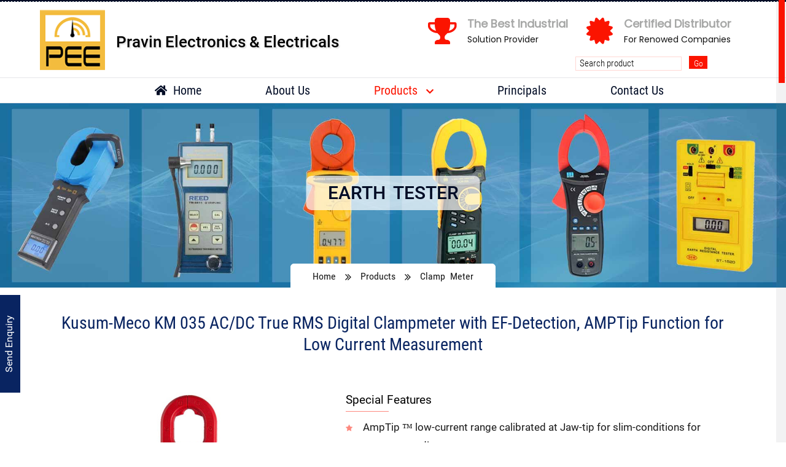

--- FILE ---
content_type: text/html
request_url: https://www.pravininstruments.com/Kusum-Meco-KM-035-AC-DC-True-RMS-Digital-Clampmeter.html
body_size: 27300
content:
<!DOCTYPE html>
<html lang="en-US">
<head>
<meta charset="UTF-8">
<meta name="geo.region" content="IN-MH">
<meta name="geo.placename" content="Pune">
<meta name="geo.position" content="18.5152433460816;73.86547010005394">
<meta name="ICBM" content="18.5152433460816, 73.86547010005394">
<script type="application/ld+json">
{
 "@context" : "https://schema.org",
  "@type" : "Organization",
  "name" : "Pravin Electronics & Electricals",
  "url" : "https://www.pravininstruments.com/",
  "contactPoint": [{
    "@type": "ContactPoint",
    "telephone": "+91 9657725391",
    "contactType": "customer service"
  }]
}
</script>
<meta property="og:locale" content="en_US" />
<meta property="og:type" content="article">
<meta property="og:title" content="Pravin Electronics & Electricals">
<meta property="og:url" content="https://www.pravininstruments.com/">
<meta property="og:image" content="https://www.pravininstruments.com/images/peelogo.jpg">
<meta property="business:contact_data:street_address" content="311 Nana Peth,101/102,Nath Murli Bldg. 1st Floor, Ghodekar Lane,Aruna Chowk, Laxmi Road,Pune 411002,Maharashtra,India">
<meta property="business:contact_data:locality" content="Pune">
<meta property="business:contact_data:region" content="Maharashtra">
<meta property="business:contact_data:postal_code" content="411 002">
<meta property="business:contact_data:country_name" content="India">
<TITLE>Kusum Meco KM 035 AC/DC True RMS Digital Clamp meter, Kusum Meco KM 035 Digital Clamp meter, Kusum Meco KM 035 True RMS Digital Clamp meter</TITLE>
<META NAME="description" CONTENT="Relative-zero mode. Display Hold, EF-Detection (NCV). Back-lighted easy-to-read LCD display, Fully Autoranging, BeepLit & trade Feature">
<META NAME="keywords" CONTENT="Kusum Meco KM 035 AC/DC True RMS Digital Clamp meter, Kusum Meco KM 035 Digital Clamp meter Distributor, Supplier for Kusum Meco KM 035 Digital Clamp meter,Kusum Meco KM 035 Digital Clamp meter Suppliers Pune, Kusum Meco KM 035 Digital Clamp meter Pune Maharashtra, Kusum Meco KM 035 True RMS Digital Clamp meter suppliers, Distributor, Suppliers, Pune, Mumbai, Maharashtra, India, Asia">
<meta name="viewport" content="width=device-width, initial-scale=1.0" />
<META NAME="author" CONTENT="Pravin Electronics & Electricals">
<META NAME="revisit-after" CONTENT="4 days"> 
<META NAME="distribution" CONTENT="global">
<META NAME="robots" CONTENT="index, follow">
<meta name="audience" Content="all">
<meta name="Content-Language" Content="English">
<meta name="classification" content="Digital Multimeter,Clamp Meter,Insulation Tester,Earth Tester,Digital ELCB Tester,Test and Measuring Instruments,Environmental Instruments,High Voltage Testing Equipment,Infrared Thermometer,Vibration Meter,Digital Manometer,Thickness Gauge,Force Gauge,Digital Tachometer,Digital Temperature Controller, Distributor, Suppliers, Pune, Maharashtra, India, Asia">
<link rel="alternate" hreflang="x-default" href="https://www.pravininstruments.com/">
<link rel="alternate" hreflang="en-in" href="https://www.pravininstruments.com/">
<link rel="alternate" hreflang="en-us" href="https://www.pravininstruments.com/">
<link href="images/favicon.png" rel="shortcut icon" type="image/png">
<link rel="stylesheet" type="text/css" href="fonts/fonts.css">
<link rel="stylesheet" type="text/css" href="css/font-awesome.css">
<link rel="stylesheet" type="text/css" href="fonts/fontawesome/css/all.css">
<link rel='stylesheet' href="css/layout.css" type="text/css">
<link rel="stylesheet" href="css/animate.min.css">
<script src="js/jquery.min.js"></script>
<script type="text/javascript" src="js/noconflict.js"></script>
<script src="js/skrollr.js"></script>
<script src="js/modernizr.custom.js"></script>
</head>
<body id="homeee" class="loading">
        <div class="mk-body-loader-overlay page-preloader" style="background-color:#fff;">		                    
			 <div class="preloader-preview-area"> 
					<div class="loader">						
                        <div class="dot"></div>
                        <div class="dot2"></div>                        
                        <div class="load-6">
                                <div class="letter-holder">
                                    <div class="l-1 letter">L</div>
                                    <div class="l-2 letter">o</div>
                                    <div class="l-3 letter">a</div>
                                    <div class="l-4 letter">d</div>
                                    <div class="l-5 letter">i</div>
                                    <div class="l-6 letter">n</div>
                                    <div class="l-7 letter">g</div>
                                    <div class="l-8 letter">.</div>
                                    <div class="l-9 letter">.</div>
                                    <div class="l-10 letter">.</div>
                                </div>
                         </div>
					</div>
			 </div>
	    </div>
		<div id="layout"><!--start of layout -->
			 <div id="headertopm"></div>
             <div id="headertopmain">
                  <div class="headerttopmainright">
                          <ul class="header-info">                             
                                 <li class="phn">
                                       <strong>Certified Distributor &nbsp;&nbsp;&nbsp;&nbsp;<br></strong>
                                       <span>For Renowed Companies</span>
                                 </li>
                                 <li class="address">
                                       <strong>The Best Industrial<br></strong>
                                       <span>Solution Provider</span>
                                 </li>
                          </ul>
                  </div>
                  <div class="headerttopmainright3">
                         <div id="Search-form-main" class="clearfix">
                                 <form action="searchmain.php" id="searchbar" name="searchbar"  method="post">
                                       <input type="text" id="searchname" name="searchname" maxlength="148" value="" placeholder="Search product" required="required"/>
                                       <input type="submit" value="Go" id="submit-button"/>	
                                 </form>
                         </div>
                  </div>
                  <div class="logo">
                          <a href="index.html"><img src="images/logo.png" border="0" alt="Pravin Electronics & Electricals"></a>
                          
                  </div>
                  <div class="compnayname">
                         <span class="tagline">Pravin Electronics & Electricals</span>	
                  </div>                            
             </div>
             <div id="mainmenu">
                 <div class="div401">
                      <ul class="menumain">
                              <li><a href="index.html"><i class="fa fa-home"></i> Home</a></li>
                              <li><a href="aboutus.html">About Us</a></li>
                              <li class="current"><a href="products.html">Products <i class="fa fa-chevron-down"></i></a>
                                    <ul class="sub-menu">
                                         <li>
                                               <div class="portfolio-item">
                                                     <ul class="list_style5 star">
                                                          <li><a href="digital-multimeter.html"><span  class="link-1">Digital Multimeter</span></a></li>
                                                          <li class="current"><a href="clamp-meter.html"><span  class="link-1">Clamp Meter</span></a></li>                                                          
                                                          <li><a href="insulation-tester.html"><span  class="link-1">Insulation Tester</span></a></li>
                                                          <li><a href="earth-tester.html"><span  class="link-1">Earth Tester</span></a></li> 
                                                          <li><a href="digital-ELCB-tester.html"><span  class="link-1">Digital ELCB Tester</span></a></li>                                                                                                                                                                              
                                                     </ul>
                                               </div>
                                               <div class="portfolio-item">
                                                     <ul class="list_style5 star">                                                           
                                                          <li><a href="test-and-measuring-instruments.html"><span  class="link-1">Test and Measuring Instruments</span></a></li> 
                                                          <li><a href="environmental-instruments.html"><span  class="link-1">Environmental Instruments</span></a></li>
                                                          <li><a href="high-voltage-testing-equipment.html"><span  class="link-1">High Voltage Testing Equipment</span></a></li>                                                          
                                                          <li><a href="infrared-thermometer.html"><span  class="link-1">Infrared Thermometer</span></a></li>
                                                          <li><a href="vibration-meter.html"><span  class="link-1">Vibration Meter</span></a></li>                                                                                                                                                                                           
                                                     </ul>
                                               </div>
                                               <div class="portfolio-item">
                                                     <ul class="list_style5 star">                                                           
                                                         <li><a href="digital-manometer.html"><span  class="link-1">Digital Manometer</span></a></li>
                                                         <li><a href="thickness-gauge.html"><span  class="link-1">Thickness Gauge</span></a></li>
                                                         <li><a href="force-gauge.html"><span  class="link-1">Force Gauge</span></a></li>                                                         
                                                         <li><a href="digital-tachometer.html"><span  class="link-1">Digital Tachometer</span></a></li>
                                                         <li><a href="digital-temperature-controller.html"><span  class="link-1">Digital Temperature Controller</span></a></li>                                                                                                           
                                                     </ul>
                                               </div>
                                         </li>
                                    </ul>
                              </li>
                              <li><a href="principals.html">Principals</a></li>
                              <li><a href="contactus.html">Contact Us</a></li>
                      </ul>
                 </div>
                 <div id="togmenu" class="demo-1">
                      <div id="dl-menu" class="dl-menuwrapper">
                             <button>Open Menu</button>
                             <ul class="dl-menu">																 
                                    <li><a href="index.html">Home</a></li>
                                    <li><a href="aboutus.html">About Us</a></li>
                                    <li><a href="products.html" class="active">Products</a></li> 
                                    <li><a href="principals.html">Principals</a></li>
                                    <li><a href="contactus.html">Contact Us</a></li> 	
                             </ul>                   
                      </div>
                 </div>	                             
            </div>
            <div id="banner" style="position:relative;">                    
                   <div class="insideslider1">
                         <div class="slide">
                                <div class="slideimg">
                                        <img src="images/insidepage1.jpg" alt="Earth Tester">
                                </div>
                                <div class="slidecontent">
                                        <div class="slidecontentheadings animated" data-animation-in="fadeInDown">
                                               <h2>Earth Tester</h2>
                                        </div>
                                </div>                     
                         </div>	
                         <div class="slide">
                                <div class="slideimg">
                                        <img src="images/insidepage2.jpg" alt="Infrared Thermometer">
                                </div>
                                <div class="slidecontent">
                                        <div class="slidecontentheadings animated" data-animation-in="fadeInDown">
                                               <h2>Infrared Thermometer</h2>
                                        </div>
                                </div>                     
                         </div>	
                         <div class="slide">
                                <div class="slideimg">
                                        <img src="images/insidepage3.jpg" alt="Digital Anemometer">
                                </div>
                                <div class="slidecontent">
                                        <div class="slidecontentheadings animated" data-animation-in="fadeInDown">
                                               <h2>Digital Anemometer</h2>
                                        </div>
                                </div>                     
                         </div> 
                         <div class="slide">
                                <div class="slideimg">
                                        <img src="images/insidepage4.jpg" alt="Thermo Hygromete">
                                </div>
                                <div class="slidecontent">
                                        <div class="slidecontentheadings animated" data-animation-in="fadeInDown">
                                               <h2>Thermo Hygrometer</h2>
                                        </div>
                                </div>                     
                         </div> 
                         <div class="slide">
                                <div class="slideimg">
                                        <img src="images/insidepage5.jpg" alt="Digital Meter">
                                </div>
                                <div class="slidecontent">
                                        <div class="slidecontentheadings animated" data-animation-in="fadeInDown">
                                               <h2>Digital Meter</h2>
                                        </div>
                                </div>                     
                         </div> 
                         <div class="slide">
                                <div class="slideimg">
                                        <img src="images/insidepage6.jpg" alt="Measuring Instrument">
                                </div>
                                <div class="slidecontent">
                                        <div class="slidecontentheadings animated" data-animation-in="fadeInDown">
                                               <h2>Measuring Instruments</h2>
                                        </div>
                                </div>                     
                         </div>
                         <div class="slide">
                                <div class="slideimg">
                                        <img src="images/insidepage7.jpg" alt="High Voltage Testing Equipment">
                                </div>
                                <div class="slidecontent">
                                        <div class="slidecontentheadings animated" data-animation-in="fadeInDown">
                                               <h2>High Voltage Testing Equipment</h2>
                                        </div>
                                </div>                     
                         </div>
                         <div class="slide">
                                <div class="slideimg">
                                        <img src="images/insidepage8.jpg" alt="Test and Measuring Instruments">
                                </div>
                                <div class="slidecontent">
                                        <div class="slidecontentheadings animated" data-animation-in="fadeInDown">
                                               <h2>Test and Measuring Instruments</h2>
                                        </div>
                                </div>                     
                         </div>      
                   </div>
                   <div class="pinsideline"><span class="subtext"><a href="index.html">Home</a><i class="fa fa-angle-double-right"></i><a href="products.html">Products</a><i class="fa fa-angle-double-right"></i><a href="clamp-meter.html">Clamp Meter</a></span> </div>	    
            </div>
            <div id="indexlayout" style="padding-bottom:90px;padding-top:15px;">
                   <div class="section-title-wrapper2">
                         <h3 class="section-title2" style="margin-top:25px;padding-bottom:0px;">Kusum-Meco KM 035 AC/DC True RMS Digital Clampmeter with EF-Detection, AMPTip Function for Low Current Measurement</h3>
                   </div>
                   <div id="indexlayout1">                   
                         <div class="div40 text-center">
                               <img src="images/Kusum-Meco-KM-035-AC-DC-True-RMS-Digital-Clampmeter-1.jpg" alt="Kusum-Meco KM 035 AC/DC True RMS Digital Clampmeter with EF-Detection, AMPTip Function for Low Current Measurement">
                               <div class="download">
                                      <i class="fa fa-file-pdf"></i><span class="downloadtext"><a href="download/Kusum-Meco KM 035.pdf" class="sliding-middle-out" target="_blank">Product Catalogue</a></span>
                               </div>
                         </div>
                         <div class="div60 padleft">                              
                              <h7 class="line-bottom3">Special Features </h7>	
                              <ul class="list_style4 star">   
                                      <li>AmpTip ™ low-current range calibrated at Jaw-tip for slim-conditions for accurate readings</li>
                                      <li>MAX / MIN Recording mode.</li>
                                      <li>MAX / MIN Crest (Peak-Hold) mode.</li>
                                      <li>Relative-zero mode.</li>
                                      <li>Display Hold</li>
                                      <li>EF-Detection (NCV).</li>
                                      <li>Back-lighted easy-to-read LCD display</li>
                                      <li>Fully Autoranging</li>
                                      <li>BeepLit & trade Feature</li>
                               </ul>	
                         </div> 
                         <div class="clearfix"></div>
                         <p>AC/DC True RMS Digital Clampmeter with EF-Detection, AMPTip Function for Low Current Measurement  </p>
                         <p>Model KM 035  </p>
                         <h7 class="line-bottom3">General Specifications  </h7>	
                         <ul class="list_style4 star">   
                                  <li> Basic accuracy (DCV) : 1.0%</li>
                                  <li>Sensing : True RMS</li>
                                  <li>Jaws Opening size : 26mm Max.</li>
                                  <li>Display : 3-5/6 digits 6000 counts</li>
                                  <li>Update Rate : 5 per second nominal</li>
                                  <li>Polarity : Automatic</li>
                                  <li>Operating Temperature : 0ºC to 40ºC</li>
                                  <li>Relative Humidity : Maximum relative humidity 80% for temperature up to 31ºC decreasing linearly to 50% relative humidity at 40ºC</li>
                                  <li>Altitude : Operating below 2000m</li>
                                  <li>Storage Temperature : -20°C ~ 60°C, \ < 80% R.H. (with battery removed)</li>
                                  <li>Temperature Coefficient : Nominal 0.1 x (specified accuracy) / °C @ (0°C –– 18°C or 28°C –– 40°C), or otherwise specified</li>
                                  <li>Power Supply : Standard 1.5V AAA Size Battery X 2</li>
                                  <li>Power Consumption : typical 14mA</li>
                                  <li>Low Battery : Below approx. 2.85V for Capacitance & Hz Below approx. 2.5V for other functions</li>
                                  <li>APO timing : Idle for 32 minutes</li>
                                  <li>APO Consumption : typical 5A</li>
                                  <li>Dimension : 188(L) x 66(W) x 32(H)mm</li>
                                  <li>Weight : approx 202 gms. </li>
                         </ul>
                         
                   
                   </div>
            </div>  <!--end of layout -->   
            <a class="modal-open left1" href="#modal">Send Enquiry</a></b>            
            <div class="modal" id="modal">
                   <div class="modal-content" >
                           <div id="contact-form-main" class="clearfix" style="padding-bottom:0px;margin-top:0px;">	
                                    <form id="enquirymain" name="enquirytmain" autocomplete="off" method="post" > 															
                                           <a href="#" class="modal-close" id="inline" title="Close Modal">X</a>
                                           <input id="prodId" name="prodId" type="hidden" value="Kusum-Meco KM 035 AC/DC True RMS Digital Clampmeter with EF-Detection, AMPTip Function for Low Current Measurement">
                                           <p style="margin:0;padding:5px 0;text-align:center;font-size:18px;color:#fff;font-weight:500;">Send us your enquiry details</p>                                         
                                           <input type="text" id="name" name="name" value="" placeholder="Full Name" required="required"/>
                                           <input type="text" id="companyname" name="companyname" value="" placeholder="Company Name" required="required"/>
                                           <input type="text" id="email" name="email" value="" placeholder="Email ID" required="required"/>
                                           <input type="text" id="contactnumber" name="contactnumber" value="" placeholder="Contact Number" required="required"/>
                                           <div class="div50 padright" style="padding-bottom:20px;">
                                                 <input type="text" name="captcha" id="captcha" placeholder="Please Enter Captcha Code" />
                                            </div>
                                            <div class="div50" style="padding-bottom:20px;">
                                                <span src-"" class="captcha" type="text" id="mainCaptcha" onMouseDown="return false"></span>
                                                <img src="images/refresh1.png" alt="refresh captcha" id="refresh" onClick="Captcha();" /></a>
                                            </div>                                   
                                            <textarea id="message" name="message" placeholder="Enquiry Details" required="required" data-minlength="20"></textarea>
                                            <div class="clearfix"></div>            
                                            <div style="width:100%;float:left;"><input type="submit" value="Submit" id="submit-button"/></div>	
                                            <div class="clearfix"></div>   									
                                    </form>		
                            </div> 
                    </div>      
             </div>		       						 
		</div><!--end of layout --> 
<footer><!--start of footer --> 
        <div id="footermain">
             <div class="div33">
                   <div class="footer-info-bx">
                            <div class="feature-lg">
                                <span class="icon-cell"><img src="images/icon3.png" alt="Pravin Electronics & Electricals"/></span> 
                            </div>
                            <div class="icon-content">
                                <h5>Address</h5>
                                <p>311 Nana Peth,101/102 Nath Murli Bldg. 1st Floor, Ghodekar Lane, Aruna Chowk, Laxmi Road, Pune-411002,</p>
                            </div>
                   </div>
             </div>
             <div class="div33">
                   <div class="footer-info-bx">
                            <div class="feature-lg">
                                <span class="icon-cell"><img src="images/icon1.png" alt="Pravin Electronics & Electricals"/></span> 
                            </div>
                            <div class="icon-content">
                                <h5>Contact Number</h5>
                                <p>+91 9657725391 / 9422305391 <br>+91 8010923033 / 9890994789<br/>+91 20 26388285</p>
                            </div>
                   </div>
             </div>
             <div class="div33">
                  <div class="footer-info-bx">
                            <div class="feature-lg">
                                <span class="icon-cell"><img src="images/icon2.png" alt="Pravin Electronics & Electricals"/></span> 
                            </div>
                            <div class="icon-content">
                                <h5>Email Address</h5>
                                <p><a href="mailto:pravin.electronics@gmail.com" class="sliding-middle-out">pravin.electronics@gmail.com</a></p>
                            </div>
                  </div>
             </div>
        </div>       			  
        <div id="footerbottom" >
            Designed & Developed by <a href="https://www.technosys-solutions.com" target="_blank">Technosys</a>	  
        </div>      
</footer> <!--endt of footer --> 
</body>
</html>


--- FILE ---
content_type: text/css
request_url: https://www.pravininstruments.com/css/layout.css
body_size: 101325
content:
html{height:100%;padding:0;margin:0;-webkit-font-smoothing:antialiased!important;font-smoothing:antialiased!important;text-rendering:optimizeLegibility!important;overflow-x:hidden}body{height:100%;background-color:#fff;padding:0;color:#1a1a1a;font-size:17px;font-family:'Roboto';font-weight:400;font-style:normal;line-height:1.6;-ms-text-size-adjust:100%;-webkit-text-size-adjust:100%;margin:0}html,body{-webkit-text-size-adjust:none}*,:after,::before{-webkit-box-sizing:border-box;-moz-box-sizing:border-box;box-sizing:border-box}.relative{position:relative}.clearfix:after{font-size:0;content:".";display:block;height:0;visibility:hidden;clear:both}sub,sup{position:relative;font-size:75%;line-height:0;vertical-align:baseline}sup{top:-.5em}sub{bottom:-.25em}nav{display:block}a:active,a:hover{outline:0}a{cursor:pointer}img{max-width:100%;height:auto}.hidden{display:none}p + p{margin-top:10px}p img{margin-top:10px;pading-bottom:10px}section{display:block}.sliding-middle-out{display:inline-block;position:relative;text-decoration:none}.sliding-middle-out:after{content:'';display:block;margin:auto;height:1px;width:0;background:transparent;transition:width .5s ease,background-color .5s ease}.sliding-middle-out:hover:after{width:100%;background:rgba(251,20,0,.4)}.scrollup i{position:fixed;border-radius:0;bottom:40px;right:30px;padding:5px 11px 6px;line-height:1;font-size:30px;text-align:center;vertical-align:middle;color:#fb1400;cursor:pointer;border:1px solid #fb1400;background:#fff;z-index:999999999;-webkit-transition:all .35s;-moz-transition:all .35s;-o-transition:all .35s;transition:all .35s;z-index:999999999;background-color:transparent;font-weight:400;font-family:'FontAwesome';src:url(../fonts/fontawesome-webfont.eot?v=4.0.3);src:url(../fonts/fontawesome-webfont.eot?#iefix&v=4.0.3) format(embedded-opentype),}.scrollup i:hover{background:#fb1400;color:#fff;border-color:#fb1400;border-radius:50%;-moz-border-radius:50%;-webkit-border-radius:50%;-o-border-radius:50%;-ms-border-radius:50%}.img-responsive{display:block;max-width:100%;height:auto}.sep-line{border-bottom:1px dashed rgba(0,87,216,.3);margin-bottom:45px;margin-top:45px;border-opacity:.2}.spacee{padding-bottom:25px}.solid-row1{height:3px;float:left;width:100%;border-bottom:1px solid #e9e9e9;margin-bottom:25px;padding-top:15px}img{border:0}a:focus{outline:none}section{display:block}.animated{visibility:hidden;display:block}.visible{visibility:visible;display:block}.text-center{text-align:center}.text-right{text-align:right}.text-left{text-align:left}.text-justify{text-align:justify}.loading{max-height:200px;overflow:hidden}.mk-body-loader-overlay{z-index:9999999999999999999999999;background:#fff;overflow:hidden}.IE .mk-body-loader-overlay,.IE .mk-section-color-mask{display:none!important}.page-preloader{top:0;left:0;z-index:9999999999999999999999999;position:fixed;height:100%;width:100%;text-align:center}.preloader-preview-area{top:-2%;max-height:calc(50% - 20px);opacity:1;align:center;-webkit-animation-delay:-.2s;animation-delay:-.2s;-webkit-transform:translateY(100%);-ms-transform:translateY(100%);transform:translateY(100%);margin-top:0;width:100%;text-align:center;position:absolute}.loader{box-sizing:border-box;display:-ms-flexbox;display:flex;-ms-flex:0 1 auto;flex:0 1 auto;-ms-flex-direction:column;flex-direction:column;-ms-flex-positive:1;flex-grow:1;-ms-flex-negative:0;flex-shrink:0;-ms-flex-preferred-size:25%;flex-basis:25%;max-width:25%;height:200px;-ms-flex-align:center;align-items:center;-ms-flex-pack:center;justify-content:center;margin:auto}.loading .dot2{position:absolute;border-radius:50%;width:20px;height:20px;background:#fe1004;animation:spin2 2.5s 0s infinite both}@keyframes spin{0%,100%{box-shadow:0 0 0 #fe1004,0 0 0 #fe1004,0 0 0 #fe1004,0 0 0 #fe1004,0 0 0 #fe1004,0 0 0 #fe1004,0 0 0 #fe1004,0 0 0 #fe1004}50%{transform:rotate(180deg)}25%,75%{box-shadow:28px 0 0 #fe1004,-28px 0 0 #fe1004,0 28px 0 #fe1004,0 -28px 0 #fe1004,20px -20px 0 #fe1004,20px 20px 0 #fe1004,-20px -20px 0 #fe1004,-20px 20px 0 #fe1004}100%{transform:rotate(360deg);box-shadow:0 0 0 #fe1004,0 0 0 #fe1004,0 0 0 #fe1004,0 0 0 #fe1004,0 0 0 #fe1004,0 0 0 #fe1004,0 0 0 #fe1004,0 0 0 #fe1004}}@keyframes spin2{0%,100%{box-shadow:0 0 0 #fe1004,0 0 0 #fe1004,0 0 0 #fe1004,0 0 0 #fe1004,0 0 0 #fe1004,0 0 0 #fe1004,0 0 0 #fe1004,0 0 0 #fe1004}50%{transform:rotate(-180deg)}25%,75%{box-shadow:52px 0 0 #fe1004,-52px 0 0 #fe1004,0 52px 0 #fe1004,0 -52px 0 #fe1004,38px -38px 0 #fe1004,38px 38px 0 #fe1004,-38px -38px 0 #fe1004,-38px 38px 0 #fe1004;background:transparent}100%{transform:rotate(-360deg);box-shadow:0 0 0 #fe1004,0 0 0 #fe1004,0 0 0 #fe1004,0 0 0 #fe1004,0 0 0 #fe1004,0 0 0 #fe1004,0 0 0 #fe1004,0 0 0 #fe1004}}.letter-holder{padding:8px 0;margin-left:-5px}.letter{float:left;font-size:16px;color:#81868a;margin-top:-10px;line-height:1}.load-6 .letter{animation-name:loadingF;animation-duration:1.6s;animation-iteration-count:infinite;animation-direction:linear}.l-1{animation-delay:.48s}.l-2{animation-delay:.6s}.l-3{animation-delay:.72s}.l-4{animation-delay:.84s}.l-5{animation-delay:.96s}.l-6{animation-delay:1.08s}.l-7{animation-delay:1.2s}.l-8{animation-delay:1.32s}.l-9{animation-delay:1.44s}.l-10{animation-delay:1.56s}@keyframes loadingA{50%{height:15px 35px}100%{height:15px}}@keyframes loadingB{50%{width:15px 35px}100%{width:15px}}@keyframes loadingC{50%{transform:translate(0,0) translate(0,15px)}100%{transform:translate(0,0)}}@keyframes loadingD{50%{transform:rotate(0deg) rotate(180deg)}100%{transform:rotate(360deg)}}@keyframes loadingE{100%{transform:rotate(0deg) rotate(360deg)}}@keyframes loadingF{0%{opacity:0}100%{opacity:1}}@keyframes loadingG{0%{transform:translate(0,0) rotate(0deg)}50%{transform:translate(70px,0) rotate(360deg)}100%{transform:translate(0,0) rotate(0deg)}}@keyframes loadingH{0%{width:15px}50%{width:35px;padding:4px}100%{width:15px}}@keyframes loadingI{100%{transform:rotate(360deg)}}@keyframes bounce{0%,100%{transform:scale(0.0)}50%{transform:scale(1.0)}}@keyframes loadingJ{0%,100%{transform:translate(0,0)}50%{transform:translate(80px,0);background-color:#81868a;width:25px}}#layout{min-height:100%;height:auto!important;height:100%;width:100%;margin:0;background-color:#fff;font-weight:400;color:#1a1a1a}#headertopm{float:left;width:100%;background:#020d26;height:2px}#headertopmain{width:100%;float:left;z-index:999999;position:relative;background:#fff;padding:10px 0;border-top:1px dashed #020d26}.headerttopmainright{float:right;position:absolute;right:0;margin-right:5%;top:31%;transform:translate(-0%,-50%)}ul.header-info{list-style:none}ul.header-info strong{font-weight:600;color:#a6a7a6;font-family:'Poppins';font-size:18px}ul.header-info span{font-weight:400;color:#111;font-family:'Poppins'}ul.header-info li{list-style:none;float:right;width:auto;margin:0;padding:0;font-size:14px;padding:0 25px 0 5px;vertical-align:middle;position:relative;color:rgba(31,31,31,.5);text-align:left;display:inline-block}ul.header-info li:first-child{border:0;margin:0;padding-right:0}ul.header-info li:before{font-family:'FontAwesome';font-size:50px!important;color:#fb1400;float:left;line-height:50px;padding-right:18px;vertical-align:middle}ul.header-info li.address:before{content:"\f091"}ul.header-info li.phn:before{content:"\f0a3"}.logo{float:left;left:0;top:0;background:#fff;margin-left:5%;display:inline-block;text-align:center;z-index:5!important;overflow:hidden}.logo img{display:block;margin:0 auto;z-index:5!important;-moz-transition:all .3s ease;-o-transition:all .3s ease;-webkit-transition:all .3s ease;transition:all .3s ease}.compnayname{float:left;display:inline-block;text-align:center;z-index:5!important;overflow:hidden}.tagline{position:absolute;text-transform:uppercase;top:52px;padding:0 30px 0 15px;font-weight:600;margin-top:0;padding-top:0;font-family:'Roboto';font-size:26px;text-transform:none;line-height:1;font-family:Roboto;font-weight:500;color:#000;text-shadow:2px 2px 2px RGBA(0,0,0,.12)}#mainmenu{width:100%;float:left;border-bottom:1px solid rgba(2,13,38,.1);border-top:1px solid rgba(2,13,38,.1);position:relative;z-index:9999;background:#fff}.div401{float:none;display:table;text-align:center;margin:0 auto;top:0;padding:0}.menumain{margin:0;padding:0;background:#fff}.menumain li{display:block;float:left}.menumain li a{position:relative;display:block;color:#020d26;font-size:20px;padding:4px 52px;font-weight:500;font-family:'Roboto Condensed';text-decoration:none;-webkit-transition:color .3s ease-in,background .3s ease-in;-moz-transition:color .3s ease-in,background .3s ease-in;-o-transition:color .3s ease-in,background .3s ease-in;-ms-transition:color .3s ease-in,background .3s ease-in}.menumain li:last-child a{padding-right:0}.menumain li.current a{color:#fb1400}.menumain li:hover a{color:#fb1400;-webkit-transition:color .3s ease-in,background .3s ease-in;-moz-transition:color .3s ease-in,background .3s ease-in;-o-transition:color .3s ease-in,background .3s ease-in;-ms-transition:color .3s ease-in,background .3s ease-in}.menumain li > a i{vertical-align:middle;line-height:18px;font-size:14px;margin:0 0 0 9px}.menumain li a i.fa-home{vertical-align:middle;font-size:18px;margin:0 5px 3px 0}.sub-menu{position:absolute;top:100%;text-align:left;left:5%!important;z-index:1000;float:left;width:90%;margin:0!important;padding:15px;list-style:none;background-clip:padding-box;display:inline;visibility:hidden;background-color:#fff;border:1px solid rgba(2,13,38,.1);border-top:0;z-index:1000;-ms-filter:progid:DXImageTransform.Microsoft.Alpha(Opacity=0);filter:alpha(opacity=0);opacity:0;visibility:hidden;-webkit-transform:scale(0.9);-moz-transform:scale(0.9);-ms-transform:scale(0.9);transform:scale(0.9);-webkit-transition:all .3s ease-out;-moz-transition:all .3s ease-out;-ms-transition:all .3s ease-out;-o-transition:all .3s ease-out;transition:all .3s ease-out}.menumain li:hover > ul.sub-menu{-ms-filter:progid:DXImageTransform.Microsoft.Alpha(Opacity=100);filter:alpha(opacity=100);opacity:1;visibility:visible;-webkit-transform:scale(1);-ms-transform:scale(1);-moz-transform:scale(1);transform:scale(1)}.menumain li ul li{margin:0;padding:0;padding-top:10px;padding-bottom:5px;width:100%;position:relative;display:inline-block}.menumain li ul li .portfolio-item{width:33.333%;float:left;padding-right:17px;padding-left:17px;display:block;position:relative;text-decoration:none;overflow:hidden}.menumain li ul li .portfolio-item ul.list_style5{margin:0;list-style:none;padding:0}.menumain li ul li .portfolio-item ul.list_style5 li{line-height:25px;font-size:16px;padding:0;margin:0;padding-top:6px;position:relative}.menumain li ul li .portfolio-item ul.list_style5.star li{padding:3px 2px 2px 20px;border-bottom:none}.menumain li ul li .portfolio-item ul.list_style5.star li:before{font-family:FontAwesome;content:"\f005";display:inline-block;border-radius:0;font-size:10px;text-align:center;position:absolute;left:0;color:rgba(2,13,38,.5);top:10px;font-style:normal;font-weight:400;line-height:1.2}.menumain li ul li .portfolio-item ul.list_style5.star li a{display:block;color:#1a1a1a;font-size:17px;padding:0;margin:0;padding-bottom:2px;text-decoration:none}.link-1{position:relative;text-decoration:none;display:inline-block;color:#000;padding:0 7px;transition:color ease .3s}.link-1::after{content:'';position:absolute;z-index:-1;width:100%;height:5%;left:0;bottom:0;background-color:#fff;transition:all ease .3s}.link-1:hover::after{background-color:#fb1400}.link-1:hover{color:#fff}.link-1:hover::after{height:100%}.menumain li ul li .portfolio-item ul.list_style5.star li.current .link-1::after{background-color:#fb1400}.menumain li ul li .portfolio-item ul.list_style5.star li.current .link-1{color:#fff}.menumain li ul li .portfolio-item ul.list_style5.star li.current .link-1::after{height:100%}#mainmenu.stickery{background:#fff;-webkit-transition:color .3s ease-in,background .3s ease-in;-moz-transition:color .3s ease-in,background .3s ease-in;-o-transition:color .3s ease-in,background .3s ease-in;-ms-transition:color .3s ease-in,background .3s ease-in}#togmenu{width:96%;margin-left:2%;margin-right:2%;float:left;background:none;display:none;font-size:19px;text-align:left;z-index:99999999999}#togmenu span{font-size:18px;color:#fff}#togmenu a{text-decoration:none}.dl-menuwrapper{width:100%;max-width:100%;float:left;position:relative;-webkit-perspective:1000px;-moz-perspective:1000px;perspective:1000px;-webkit-perspective-origin:50% 200%;-moz-perspective-origin:50% 200%;perspective-origin:50% 200%;z-index:999999}.dl-menuwrapper:first-child{margin-right:100px;z-index:9999}.dl-menuwrapper button{background:#fff;border:none;width:38px;height:36px;text-indent:-900em;overflow:hidden;position:relative;cursor:pointer;outline:none;z-index:999;border:1px solid #fb1400;-webkit-transition:all 400ms ease-in;-o-transition:all 400ms ease-in;-moz-transition:all 400ms ease-in}.dl-menuwrapper button:hover,.dl-menuwrapper button.dl-active,.dl-menuwrapper ul{border-color:#ea9b24;background:#ea9b24;color:#fff;-webkit-transition:padding .3s ease-in-out,background .5s ease-in,color 1s ease,border-color 4s ease;-moz-transition:padding .3s ease-in-out,background .5s ease-in,color 1s ease,border-color 4s ease;-ms-transition:padding .3s ease-in-out,background .5s ease-in,color 1s ease,border-color 4s ease;-o-transition:padding .3s ease-in-out,background .5s ease-in,color 1s ease,border-color 4s ease;transition:padding .3s ease-in-out,background .5s ease-in,color 1s ease,border-color 4s ease}.dl-menuwrapper button:after{content:'';position:absolute;width:68%;height:5px;background:#fb1400;top:5px;left:16%;box-shadow:0 10px 0 #fb1400,0 20px 0 #fb1400;z-index:999;-webkit-transition:all 400ms ease-in;-o-transition:all 400ms ease-in;-moz-transition:all 400ms ease-in}.dl-menuwrapper button:hover:after{background:#ea9b24;box-shadow:0 10px 0 #ea9b24,0 20px 0 #ea9b24;-webkit-transition:padding .3s ease-in-out,background .5s ease-in,color 1s ease,border-color 4s ease;-moz-transition:padding .3s ease-in-out,background .5s ease-in,color 1s ease,border-color 4s ease;-ms-transition:padding .3s ease-in-out,background .5s ease-in,color 1s ease,border-color 4s ease;-o-transition:padding .3s ease-in-out,background .5s ease-in,color 1s ease,border-color 4s ease;transition:padding .3s ease-in-out,background .5s ease-in,color 1s ease,border-color 4s ease}.dl-menuwrapper button.dl-active{color:#fff}.dl-menuwrapper ul{padding:0;list-style:none;-webkit-transform-style:preserve-3d;-moz-transform-style:preserve-3d;transform-style:preserve-3d;z-index:999999}.dl-menuwrapper li{position:relative;z-index:999999}.dl-menuwrapper li a{display:block;position:relative;padding:6px 25px;font-size:15px;font-weight:400;color:#000;background:rgba(255,255,255,.51);outline:none;z-index:999999;border-bottom:1px solid rgba(0,133,196,.3);-webkit-transition:color .5s ease,background .5s ease-in;-moz-transition:color .5s ease,background .5s ease-in;-o-transition:color .5s ease,background .5s ease-in;-ms-transition:color .5s ease,background .5s ease-in}.dl-menuwrapper li:last-child a{border-bottom:0 solid rgba(255,255,255,.3)}.dl-menuwrapper li.dl-back > a{padding-left:30px;background:#078fd9;z-index:999999;color:#fff}.dl-menuwrapper li.dl-back:after,.dl-menuwrapper li > a:not(:only-child):after{position:absolute;top:0;line-height:35px;font-family:'FontAwesome';speak:none;-webkit-font-smoothing:antialiased;content:"\f054";color:#fff;font-size:10px;vertical-align:middle;z-index:999999;padding-left:30px;font-weight:400}.dl-menuwrapper li.dl-back:after{left:10px;top:-2px;color:#fff;-webkit-transform:rotate(180deg);-moz-transform:rotate(180deg);transform:rotate(180deg);z-index:999999}.dl-menuwrapper li.dl-back:after,.dl-menuwrapper li > a:not(:only-child):after{color:#078fd9}.dl-menuwrapper .dl-menu{margin:5px 0 0;position:absolute;width:100%;opacity:0;pointer-events:none;-webkit-transform:translateY(10px);-moz-transform:translateY(10px);transform:translateY(10px);-webkit-backface-visibility:hidden;-moz-backface-visibility:hidden;backface-visibility:hidden;z-index:999}.dl-menuwrapper .dl-menu.dl-menu-toggle{-webkit-transition:all .3s ease;-moz-transition:all .3s ease;transition:all .3s ease}.dl-menuwrapper .dl-menu.dl-menuopen{opacity:1;pointer-events:auto;-webkit-transform:translateY(0px);-moz-transform:translateY(0px);transform:translateY(0px);z-index:999999}.dl-menuwrapper li .dl-submenu{display:none;z-index:999}.dl-menu.dl-subview li,.dl-menu.dl-subview li.dl-subviewopen > a,.dl-menu.dl-subview li.dl-subview > a{display:none;z-index:999999}.dl-menu.dl-subview li.dl-subview,.dl-menu.dl-subview li.dl-subview .dl-submenu,.dl-menu.dl-subview li.dl-subviewopen,.dl-menu.dl-subview li.dl-subviewopen > .dl-submenu,.dl-menu.dl-subview li.dl-subviewopen > .dl-submenu > li{display:block;z-index:999}.dl-menuwrapper > .dl-submenu{position:absolute;width:100%;top:50px;left:0;margin:0;z-index:999}.dl-menu.dl-animate-out-1{-webkit-animation:MenuAnimOut1 .4s linear forwards;-moz-animation:MenuAnimOut1 .4s linear forwards;animation:MenuAnimOut1 .4s linear forwards}@-webkit-keyframes MenuAnimOut1{50%{-webkit-transform:translateZ(-250px) rotateY(30deg)}75%{-webkit-transform:translateZ(-372.5px) rotateY(15deg);opacity:.5}100%{-webkit-transform:translateZ(-500px) rotateY(0deg);opacity:0}}@-moz-keyframes MenuAnimOut1{50%{-moz-transform:translateZ(-250px) rotateY(30deg)}75%{-moz-transform:translateZ(-372.5px) rotateY(15deg);opacity:.5}100%{-moz-transform:translateZ(-500px) rotateY(0deg);opacity:0}}@keyframes MenuAnimOut1{50%{transform:translateZ(-250px) rotateY(30deg)}75%{transform:translateZ(-372.5px) rotateY(15deg);opacity:.5}100%{transform:translateZ(-500px) rotateY(0deg);opacity:0}}.dl-menu.dl-animate-in-1{-webkit-animation:MenuAnimIn1 .3s linear forwards;-moz-animation:MenuAnimIn1 .3s linear forwards;animation:MenuAnimIn1 .3s linear forwards}@-webkit-keyframes MenuAnimIn1{0%{-webkit-transform:translateZ(-500px) rotateY(0deg);opacity:0}20%{-webkit-transform:translateZ(-250px) rotateY(30deg);opacity:.5}100%{-webkit-transform:translateZ(0px) rotateY(0deg);opacity:1}}@-moz-keyframes MenuAnimIn1{0%{-moz-transform:translateZ(-500px) rotateY(0deg);opacity:0}20%{-moz-transform:translateZ(-250px) rotateY(30deg);opacity:.5}100%{-moz-transform:translateZ(0px) rotateY(0deg);opacity:1}}@keyframes MenuAnimIn1{0%{transform:translateZ(-500px) rotateY(0deg);opacity:0}20%{transform:translateZ(-250px) rotateY(30deg);opacity:.5}100%{transform:translateZ(0px) rotateY(0deg);opacity:1}}.dl-menuwrapper > .dl-submenu.dl-animate-in-1{-webkit-animation:SubMenuAnimIn1 .4s ease forwards;-moz-animation:SubMenuAnimIn1 .4s ease forwards;animation:SubMenuAnimIn1 .4s ease forwards}@-webkit-keyframes SubMenuAnimIn1{0%{-webkit-transform:translateX(50%);opacity:0}100%{-webkit-transform:translateX(0px);opacity:1}}@-moz-keyframes SubMenuAnimIn1{0%{-moz-transform:translateX(50%);opacity:0}100%{-moz-transform:translateX(0px);opacity:1}}@keyframes SubMenuAnimIn1{0%{transform:translateX(50%);opacity:0}100%{transform:translateX(0px);opacity:1}}.dl-menuwrapper > .dl-submenu.dl-animate-out-1{-webkit-animation:SubMenuAnimOut1 .4s ease forwards;-moz-animation:SubMenuAnimOut1 .4s ease forwards;animation:SubMenuAnimOut1 .4s ease forwards}@-webkit-keyframes SubMenuAnimOut1{0%{-webkit-transform:translateX(0%);opacity:1}100%{-webkit-transform:translateX(50%);opacity:0}}@-moz-keyframes SubMenuAnimOut1{0%{-moz-transform:translateX(0%);opacity:1}100%{-moz-transform:translateX(50%);opacity:0}}@keyframes SubMenuAnimOut1{0%{transform:translateX(0%);opacity:1}100%{transform:translateX(50%);opacity:0}}.no-js .dl-menuwrapper .dl-menu{position:relative;opacity:1;-webkit-transform:none;-moz-transform:none;transform:none}.no-js .dl-menuwrapper li .dl-submenu{display:block}.no-js .dl-menuwrapper li.dl-back{display:none}.no-js .dl-menuwrapper li > a:not(:only-child){background:rgba(0,0,0,0.1)}.no-js .dl-menuwrapper li > a:not(:only-child):after{content:''}.demo-1 .dl-menuwrapper button{background:#fff;margin-top:5px;margin-bottom:5px}.demo-1 .dl-menuwrapper button:hover,.demo-1 .dl-menuwrapper button.dl-active,{background:#fff}.demo-1 .dl-menuwrapper ul{background:#fff;border:1px solid rgba(0,133,196,.3);z-index:99999999}.demo-1 .dl-menuwrapper ul li{border:none}.demo-1 .dl-menuwrapper ul li ul{background:#fff;border:0 solid rgba(0,133,196,.3)}.demo-1 .dl-menuwrapper ul li ul li ul{background:#fff;border:0 solid rgba(0,133,196,.3)}.demo-1 .dl-menuwrapper ul li ul li ul li a{border-bottom:1px solid rgba(244,208,8,.2)}.demo-1 .dl-menuwrapper ul li ul li ul li:last-child a{border-bottom:0 solid rgba(255,255,255,.3)}.c-hamburger{display:block;position:relative;overflow:hidden;margin:0;padding:0;width:96px;height:96px;font-size:0;text-indent:-9999px;-webkit-appearance:none;-moz-appearance:none;appearance:none;box-shadow:none;border-radius:none;border:none;cursor:pointer;-webkit-transition:background .3s;transition:background .3s}.c-hamburger:focus{outline:0}.c-hamburger span{display:block;position:absolute;top:44px;left:18px;right:18px;height:8px;background:#fff}.c-hamburger span::after,.c-hamburger span::before{position:absolute;display:block;left:0;width:100%;height:8px;background-color:#fff;content:""}.c-hamburger--htla.is-active span::after,.c-hamburger--htla.is-active span::before,.c-hamburger--htra.is-active span::after,.c-hamburger--htra.is-active span::before{width:50%}.c-hamburger span::before{top:-20px}.c-hamburger span::after{bottom:-20px}.c-hamburger--rot{background-color:#28aadc}.c-hamburger--rot span{-webkit-transition:-webkit-transform .3s;transition:transform .3s}.c-hamburger--rot.is-active{background-color:#166888}.c-hamburger--rot.is-active span{-webkit-transform:rotate(90deg);-ms-transform:rotate(90deg);transform:rotate(90deg)}.c-hamburger--htx{background-color:#ff3264}.c-hamburger--htx span{-webkit-transition:background 0s .3s;transition:background 0s .3s}.c-hamburger--htx span::after,.c-hamburger--htx span::before{-webkit-transition-duration:.3s,.3s;transition-duration:.3s,.3s;-webkit-transition-delay:.3s,0s;transition-delay:.3s,0s}.c-hamburger--htx span::before{-webkit-transition-property:top,-webkit-transform;transition-property:top,transform}.c-hamburger--htx span::after{-webkit-transition-property:bottom,-webkit-transform;transition-property:bottom,transform}.c-hamburger--htx.is-active{background-color:#cb0032}.c-hamburger--htx.is-active span{background:0 0}.c-hamburger--htx.is-active span::before{top:0;-webkit-transform:rotate(45deg);-ms-transform:rotate(45deg);transform:rotate(45deg)}.c-hamburger--htx.is-active span::after{bottom:0;-webkit-transform:rotate(-45deg);-ms-transform:rotate(-45deg);transform:rotate(-45deg)}.c-hamburger--htx.is-active span::after,.c-hamburger--htx.is-active span::before{-webkit-transition-delay:0s,.3s;transition-delay:0s,.3s}.c-hamburger--htla{background-color:#32dc64}.c-hamburger--htla span{-webkit-transition:-webkit-transform .3s;transition:transform .3s}.c-hamburger--htla span::before{-webkit-transform-origin:top right;-ms-transform-origin:top right;transform-origin:top right;-webkit-transition:-webkit-transform .3s,width .3s,top .3s;transition:transform .3s,width .3s,top .3s}.c-hamburger--htla span::after{-webkit-transform-origin:bottom right;-ms-transform-origin:bottom right;transform-origin:bottom right;-webkit-transition:-webkit-transform .3s,width .3s,bottom .3s;transition:transform .3s,width .3s,bottom .3s}.c-hamburger--htla.is-active{background-color:#18903c}.c-hamburger--htla.is-active span{-webkit-transform:rotate(180deg);-ms-transform:rotate(180deg);transform:rotate(180deg)}.c-hamburger--htla.is-active span::before{top:0;-webkit-transform:translateX(38px)translateY(4px)rotate(45deg);-ms-transform:translateX(38px)translateY(4px)rotate(45deg);transform:translateX(38px)translateY(4px)rotate(45deg)}.c-hamburger--htla.is-active span::after{bottom:0;-webkit-transform:translateX(38px)translateY(-4px)rotate(-45deg);-ms-transform:translateX(38px)translateY(-4px)rotate(-45deg);transform:translateX(38px)translateY(-4px)rotate(-45deg)}.c-hamburger--htra{background-color:#ff9650}.c-hamburger--htra span{-webkit-transition:-webkit-transform .3s;transition:transform .3s}.c-hamburger--htra span::before{-webkit-transform-origin:top left;-ms-transform-origin:top left;transform-origin:top left;-webkit-transition:-webkit-transform .3s,width .3s,top .3s;transition:transform .3s,width .3s,top .3s}.c-hamburger--htra span::after{-webkit-transform-origin:bottom left;-ms-transform-origin:bottom left;transform-origin:bottom left;-webkit-transition:-webkit-transform .3s,width .3s,bottom .3s;transition:transform .3s,width .3s,bottom .3s}.c-hamburger--htra.is-active{background-color:#e95d00}.c-hamburger--htra.is-active span{-webkit-transform:rotate(180deg);-ms-transform:rotate(180deg);transform:rotate(180deg)}.c-hamburger--htra.is-active span::before{top:0;-webkit-transform:translateX(-8px)translateY(4px)rotate(-45deg);-ms-transform:translateX(-8px)translateY(4px)rotate(-45deg);transform:translateX(-8px)translateY(4px)rotate(-45deg)}.c-hamburger--htra.is-active span::after{bottom:0;-webkit-transform:translateX(-8px)translateY(-4px)rotate(45deg);-ms-transform:translateX(-8px)translateY(-4px)rotate(45deg);transform:translateX(-8px)translateY(-4px)rotate(45deg)}.dl-menuwrapper .dl-menu li a:hover{color:#fb1400;-webkit-transition:color .5s ease,background .5s ease-in;-moz-transition:color .5s ease,background .5s ease-in;-o-transition:color .5s ease,background .5s ease-in;-ms-transition:color .5s ease,background .5s ease-in}.dl-menuwrapper .dl-menu li ul li.dl-back a:hover{color:#fff}.dl-menuwrapper .dl-menu > li a.active,.dl-menuwrapper .dl-menu li ul li a.active{color:#fb1400}.dl-menuwrapper .dl-menu > li:last-child a.active,.dl-menuwrapper .dl-menu li ul li:last-child a.active{color:#fb1400}.dl-menuwrapper .dl-menu > li a.active:hover{color:#fb1400}#banner{width:100%;float:left;position:relative;overflow:hidden}.slick-slider{position:relative;display:block;-moz-box-sizing:border-box;box-sizing:border-box;-webkit-user-select:none;-moz-user-select:none;-ms-user-select:none;user-select:none;-webkit-touch-callout:none;-khtml-user-select:none;-ms-touch-action:pan-y;touch-action:pan-y;-webkit-tap-highlight-color:transparent}.slick-list{position:relative;display:block;overflow:hidden;margin:0;padding:0}.slick-list:focus{outline:none}.slick-list.dragging{cursor:pointer;cursor:hand}.slick-slider .slick-track,.slick-slider .slick-list{-webkit-transform:translate3d(0,0,0);-moz-transform:translate3d(0,0,0);-ms-transform:translate3d(0,0,0);-o-transform:translate3d(0,0,0);transform:translate3d(0,0,0)}.slick-track{position:relative;top:0;left:0;display:block;width:100%}.slick-track:before,.slick-track:after{display:table;content:''}.slick-track:after{clear:both}.slick-loading .slick-track{visibility:hidden}.slick-slide{display:none;float:left;width:100%;height:100%;min-height:1px}[dir='rtl'] .slick-slide{float:right}.slick-slide img{display:block;width:100%}.slick-slide.slick-loading img{display:none}.slick-slide.dragging img{pointer-events:none}.slick-initialized .slick-slide{display:block;width:100%}.slick-loading .slick-slide{visibility:hidden}.slick-vertical .slick-slide{display:block;height:auto}.slick-arrow.slick-hidden{display:none}.slick-prev,.slick-next{text-decoration:none;display:block;position:absolute;top:45%;z-index:10;overflow:hidden;opacity:0;cursor:pointer;-webkit-transition:all 1s ease;-moz-transition:all 1s ease;-o-transition:all 1s ease;-ms-transition:all 1s ease;transition:all 1s ease}.slick-prev{left:-50px}.slick-next{right:-50px}.slick-slider:hover .slick-prev{opacity:1;left:20px}.slick-slider:hover .slick-next{opacity:1;right:20px}.flex-direction-nav .flex-disabled{opacity:0!important;filter:alpha(opacity=0);cursor:default}.slick-prev:before{font-family:"FontAwesome";font-size:40px;display:inline-block;content:'\f104';font-weight:400;padding-right:3px}.slick-next:before{font-family:"FontAwesome";font-size:40px;display:inline-block;font-weight:400;content:'\f105';padding-left:3px}.slick-slider button{border:1px solid #fb1400;background:transperent;color:#fb1400;width:45px;height:45px;text-align:center;line-height:41px}.slick-slider button.slick-prev:hover{background:#fb1400;color:#fff;border-color:#fff}.slick-slider button.slick-next:hover{background:#078fd9;color:#fff;border-color:#fff}.slick-slider h1{font-size:45px;color:#fff;font-weight:300;margin-bottom:25px;text-transform:none;line-height:1}.slick-slider p{font-size:20px;color:#fff;line-height:35px;margin-bottom:40px}.slick-slider a.header-requestbtn.learn-more{padding:5px;float:left;margin-right:10px;width:155px;font-size:17px;text-align:center;background:#fff;text-decoration:none}.slick-slider a.header-requestbtn.learn-more:before{background:#fb1400;color:#fff}.slick-slider a.header-requestbtn.learn-more.our-solution{background:#fb1400;margin-right:0;color:#fff}.slick-slider a.header-requestbtn.learn-more.our-solution:before{color:#fff}.slick-slider a.header-requestbtn.learn-more.our-solution:hover{color:#fff}.slick-slider a.header-requestbtn.learn-more.btn-center{float:none;display:inline-block}.slick-slider a{text-decoration:none;color:#fb1400}.carousel-caption{position:absolute;top:0;right:0;left:0;bottom:0;padding:0;text-align:left;text-shadow:none}.carousel-caption .thm-container{display:table;width:100%;height:100%;max-width:1170px;margin-left:auto;margin-right:auto;text-align:center}.carousel-caption .thm-container .box{display:table-cell}.carousel-caption .thm-container .box.valign-top{vertical-align:top}.carousel-caption .thm-container .box.valign-bottom{vertical-align:bottom}.carousel-caption .thm-container .box.valign-middle{vertical-align:middle}.carousel-caption .thm-container .box .content{float:left;width:54%}.carousel-caption .thm-container .box .content.home1-slides{float:right;width:100%;text-align:left;margin-right:-112px;margin-top:50px;z-index:20;position:relative}.carousel-caption .thm-container .box .content.text-left{text-align:left;padding-left:10px}.carousel-inner .slide{min-height:580px;height:100%;width:100%;background-size:cover;background-position:center center}.carousel-caption{width:45%;height:581px}.hvr-bounce-to-top{display:inline-block;vertical-align:middle;-webkit-transform:perspective(1px) translateZ(0);transform:perspective(1px) translateZ(0);box-shadow:0 0 1px rgba(0,0,0,0);position:relative;-webkit-transition-property:color;transition-property:color;-webkit-transition-duration:.5s;transition-duration:.5s}.hvr-bounce-to-top:before{content:"";position:absolute;z-index:-1;top:0;left:0;right:0;bottom:0;background:#fb1400;-webkit-transform:scaleY(0);transform:scaleY(0);-webkit-transform-origin:50% 100%;transform-origin:50% 100%;-webkit-transition-property:transform;transition-property:transform;-webkit-transition-duration:.5s;transition-duration:.5s;-webkit-transition-timing-function:ease-out;transition-timing-function:ease-out}.hvr-bounce-to-top:hover,.hvr-bounce-to-top:focus,.hvr-bounce-to-top:active{color:#fff}.hvr-bounce-to-top:hover:before,.hvr-bounce-to-top:focus:before,.hvr-bounce-to-top:active:before{-webkit-transform:scaleY(1);transform:scaleY(1);-webkit-transition-timing-function:cubic-bezier(0.52,1.64,0.37,0.66);transition-timing-function:cubic-bezier(0.52,1.64,0.37,0.66)}#indexlayout{width:86%;margin-right:7%;margin-left:7%;float:left;overflow:hidden}#indexlayout2{width:90%;margin-right:5%;margin-left:5%;float:left;overflow:hidden}#indexlayout1{width:100%;float:left;overflow:hidden}.padtop{padding-top:30px}.padtop1{padding-top:18px}.padtop112{padding-top:50px}.padall{padding-top:30px;padding-bottom:35px}.padbottom{padding-bottom:90px}.margtop{margin-top:80px}.padbottom4{padding-bottom:17px}.margtop3{margin-top:38px}.margtop1{margin-top:38px}.container{width:100%;margin:0;padding:0;float:left}.div50{width:50%;float:left}.div25{width:25%;float:left}.div60{float:left;width:60%}.div40{width:40%;float:left}.div35{width:35%;float:left}.div65{width:65%;float:left}.div30{width:30%;float:left;position:relative;text-align:center}.div301{width:30%;float:left}.div70{width:70%;float:left}.div20{width:20%;float:left}.div80{width:80%;float:left}.padleft{padding-left:3%}.padright{padding-right:3%}.div33{position:relative;min-height:1px;padding-right:15px;padding-left:15px;float:left;width:33.33333333%}.Absolute-Center{position:absolute;width:100%;left:50%;top:50%;transform:translate(-50%,-50%)}.Absolute-Center h4{font-weight:500;margin:0;padding:0;font-weight:500;color:#242424;font-size:36px;display:block;text-align:left}.Absolute-Center h4 span{font-size:30px}.head-section p{border-left:1px solid rgba(251,20,0,.21);padding:14px 0 14px 41px;text-align:justify}.head-section a{text-decoration:none;color:#fb1400;font-size:16px}.head-section a,.head-section a > span{position:relative;color:inherit;text-decoration:none;line-height:17px;color:#fb1400}.head-section a:before,.head-section a:after,.head-section a > span:before,.head-section a > span:after{content:"";position:absolute;transition:transform .5s ease}.effect-7{display:inline-block;overflow:hidden}.effect-7:before{left:0;top:0;width:100%;height:100%;background:#fb1400;transform:translateX(-100%)}.effect-7:after{content:attr(data-content);left:0;top:0;width:0;margin:6px;white-space:nowrap;overflow:hidden;transition:width .5s ease}.effect-7 > span{display:block;margin:1px;padding:5px 10px;background:#fff}.effect-7:hover:before{transform:translateX(0)}.effect-7:hover:after{width:calc(100% - 17px)}.head-section a:hover,.head-section a > span:hover{color:#333}.section-title-wrapper{text-align:center}.section-title{position:relative;display:inline-block;margin-bottom:30px;font-size:16px}.section-title:before,.section-title:after{display:inline-block;content:"";border-bottom:1px solid #fb1400;position:absolute;width:80px}.section-title:before{left:-100px;top:12px}.section-title:after{right:-100px;top:12px}.section-title-wrapper h3{margin-top:10px;color:#092461;margin-bottom:0;font-weight:500;font-size:40px;line-height:22px;font-family:'Roboto Condensed'}.producttext{font-size:24px;font-weight:400;margin-top:20px;width:86%;color:#1a1a1a;margin-left:7%;margin-right:7%}.producttext span{font-weight:700}.abtusbg{background-image:url(../images/logo1.png);background-repeat:no-repeat;background-position:center center}.abtusbg .opacity{height:100%}.productsection{width:100%;float:left;padding:0;margin:0;background:url(../images/footerbg1.jpg);background-attachment:fixed;background-origin:initial;background-clip:initial;background-size:cover;background-repeat:no-repeat;background-position:100% 0;background-position:center}.productsection .container{width:100%;margin:0;padding:0;float:left;text-align:center;padding-top:0}.productsection .opacity{background:rgba(255,255,255,.78);height:100%;z-index:9}.faded{position:relative;color:#fff}.faded:after{content:"";position:absolute;display:block;top:0;left:0;width:100%;height:100%;border-collapse:separate}.faded.faded-top:after{box-shadow:inset 0 15px 25px -16px,inset 0 -35px 25px -16px}.da-thumbs2{list-style:none;position:relative;margin:0;padding:0;margin-bottom:50px;margin-top:20px}.da-thumbs2 li{float:left;margin:1.5%;position:relative;width:22%;margin-bottom:30px;border:1px solid rgba(31,31,31,.1)}.da-thumbs2 li .ImageWrapper img{display:block;margin:0 auto}.da-thumbs2 li .caption3{display:block;position:relative;text-decoration:none;max-width:100%;padding:8px 10px;text-align:center;overflow:hidden;margin-top:-1px;border:0 solid rgba(31,31,31,.1);border-top:1px solid rgba(31,31,31,.1);-webkit-transition:color .5s ease-in,background .5s ease-in;-moz-transition:color .5s ease-in,background .5s ease-in;-o-transition:color .5s ease-in,background .5s ease-in;-ms-transition:color .5s ease-in,background .5s ease-in;cursor:pointer}.itemovereffect{overflow:hidden;color:#fff;text-align:center;-webkit-perspective:50em;perspective:50em;border:0 solid rgba(31,31,31,.2)}.itemovereffect *{-webkit-box-sizing:padding-box;box-sizing:padding-box;-webkit-transition:all .2s ease-out;transition:all .2s ease-out}.itemovereffect img{max-width:100%;vertical-align:top}.itemovereffect figcaption{top:48%;left:20px;right:20px;position:absolute;opacity:0;z-index:1;-webkit-transform:translate(-10%,-30%);transform:translate(-10%,-30%)}.itemovereffect h2,.itemovereffect h4{margin:0;margin-bottom:15px}.itemovereffect h2{font-weight:600}.itemovereffect h4{font-weight:400;text-transform:uppercase}.itemovereffect i{font-size:18px;padding:10px;border:1px solid #fff;margin-bottom:25px}.itemovereffect:after{background-color:rgba(46,63,82,.4);position:absolute;content:"";display:block;top:0;left:0;right:0;bottom:0;-webkit-transition:all .4s ease-in-out;transition:all .4s ease-in-out;-webkit-transform:rotate3d(-1,-1,0,100deg);transform:rotate3d(-1,-1,0,100deg);opacity:0}.itemovereffect a{text-decoration:none;-webkit-transition:background .5s ease-in;-moz-transition:background .5s ease-in;-o-transition:background .5s ease-in;-ms-transition:background .5s ease-in}.slz-btn{min-width:120px;font-size:14px;padding:7px 18px;height:auto;line-height:1y;font-weight:400;text-transform:none;color:#fb1400;background-color:#fff;border:1px solid #fff;-webkit-transition:color .5s ease-in,background .5s ease-in;-moz-transition:color .5s ease-in,background .5s ease-in;-o-transition:color .5s ease-in,background .5s ease-in;-ms-transition:color .5s ease-in,background .5s ease-in}.slz-btn:hover{background-color:#fb1400;color:#fff;-webkit-transition:color .5s ease-in,background .5s ease-in;-moz-transition:color .5s ease-in,background .5s ease-in;-o-transition:color .5s ease-in,background .5s ease-in;-ms-transition:color .5s ease-in,background .5s ease-in}.slz-btn .icons{display:none}.caption3{display:block;position:relative;text-decoration:none;max-width:100%;padding:8px 10px;text-align:center;overflow:hidden;margin-top:-1px;border:1px solid rgba(31,31,31,.1);border-top:1px solid rgba(31,31,31,.1);-webkit-transition:color .5s ease-in,background .5s ease-in;-moz-transition:color .5s ease-in,background .5s ease-in;-o-transition:color .5s ease-in,background .5s ease-in;-ms-transition:color .5s ease-in,background .5s ease-in;cursor:pointer}.caption3 a{text-decoration:none;font-size:17px;font-weight:400;color:#1a1a1a;text-shadow:4px 4px 3px rgba(0,0,0,0.01);-webkit-transition:color .5s ease-in,background .5s ease-in;-moz-transition:color .5s ease-in,background .5s ease-in;-o-transition:color .5s ease-in,background .5s ease-in;-ms-transition:color .5s ease-in,background .5s ease-in}#owl-example .item .caption3 a{font-size:19px}#da-thumbs2 li:hover .itemovereffect figcaption,#owl-example .item:hover .itemovereffect figcaption,.itemovereffect:hover figcaption,.itemovereffect.hover figcaption{-webkit-transform:translate(0%,-50%);transform:translate(0%,-50%);opacity:1;-webkit-transition-delay:.2s;transition-delay:.2s}#da-thumbs2 li:hover .itemovereffect:after,#owl-example .item:hover .itemovereffect:after,.itemovereffect:hover:after,.itemovereffect.hover:after{-webkit-transform:rotate3d(0,0,0,0deg);transform:rotate3d(0,0,0,0deg);opacity:.9}#da-thumbs2 li:hover .caption3 a,#owl-example .item:hover .caption3 a,.caption3:hover a{color:#fb1400;-webkit-transition:color .5s ease-in,background .5s ease-in;-moz-transition:color .5s ease-in,background .5s ease-in;-o-transition:color .5s ease-in,background .5s ease-in;-ms-transition:color .5s ease-in,background .5s ease-in}#owl-example .item:hover .caption3,.caption3:hover{background-color:#fff;-webkit-transition:color .5s ease-in,background .5s ease-in;-moz-transition:color .5s ease-in,background .5s ease-in;-o-transition:color .5s ease-in,background .5s ease-in;-ms-transition:color .5s ease-in,background .5s ease-in}.owl-carousel .owl-wrapper:after{content:".";display:block;clear:both;visibility:hidden;line-height:0;height:0}.owl-carousel{display:none;width:100%;-webkit-tap-highlight-color:transparent;position:relative;margin-top:30px;margin-bottom:45px;overflow:hidden}.owl-carousel .owl-wrapper{display:none;position:relative;-webkit-transform:translate3d(0,0,0)}.owl-carousel .owl-wrapper-outer{overflow:hidden;position:relative;width:100%}.owl-carousel .owl-wrapper-outer.autoHeight{-webkit-transition:height 500ms ease-in-out;-moz-transition:height 500ms ease-in-out;-ms-transition:height 500ms ease-in-out;-o-transition:height 500ms ease-in-out;transition:height 500ms ease-in-out}.owl-carousel .owl-item{position:relative;min-height:1px;float:left;-webkit-backface-visibility:hidden;-webkit-tap-highlight-color:transparent;-webkit-touch-callout:none;-webkit-user-select:none;-moz-user-select:none;-ms-user-select:none;user-select:none;z-index:0}.owl-controls .owl-page,.owl-controls .owl-buttons div{cursor:pointer}.owl-controls{-webkit-user-select:none;-khtml-user-select:none;-moz-user-select:none;-ms-user-select:none;user-select:none;-webkit-tap-highlight-color:rgba(0,0,0,0)}.grabbing{cursor:url(../images/grabbing.png) 8 8,move}.owl-carousel .owl-wrapper,.owl-carousel .owl-item{-webkit-backface-visibility:hidden;-moz-backface-visibility:hidden;-ms-backface-visibility:hidden;-webkit-transform:translate3d(0,0,0);-moz-transform:translate3d(0,0,0);-ms-transform:translate3d(0,0,0)}.owl-theme .owl-controls{margin:0 auto;margin-top:0;text-align:center;z-index:9}.owl-theme .owl-controls .owl-page{display:inline-block;cursor:pointer;zoom:1;*display:inline}.owl-theme .owl-controls .owl-page span{display:block;width:17px;height:17px;border:1px solid #38aae4;-webkit-border-radius:30em;-moz-border-radius:30em;border-radius:30em;margin:10px 7px 0;display:block;-webkit-border-radius:30px;-moz-border-radius:30px;border-radius:30px;background:none repeat scroll 0 0 #38aae4;box-shadow:none;transition:all .27s cubic-bezier(0,0,0.58,1) 0s;-webkit-transition:all .3s ease-out;-moz-transition:all .3s ease-out;-ms-transition:all .3s ease-out;-o-transition:all .3s ease-out;transition:all .3s ease-out}.owl-theme .owl-controls .owl-page.active span{background:none repeat scroll 0 0 transparent;border:1px solid #38aae4;transform:scale(1.33333);-webkit-backface-visibility:visible;-webkit-transition:opacity 200ms ease;-moz-transition:opacity 200ms ease;-ms-transition:opacity 200ms ease;-o-transition:opacity 200ms ease;transition:opacity 200ms ease;-webkit-transition:all .3s ease-out;-moz-transition:all .3s ease-out;-ms-transition:all .3s ease-out;-o-transition:all .3s ease-out;transition:all .3s ease-out}.owl-item.loading{min-height:150px;background:url(../images/index.gif) no-repeat center center}.owl-theme .owl-controls.clickable .owl-buttons div:hover{filter:Alpha(Opacity=100);opacity:1;text-decoration:none}.owl-theme .owl-controls .owl-buttons{z-index:9;pointer-events:auto}.owl-theme .owl-controls{position:absolute;top:29%;width:100%}.owl-theme .owl-controls .owl-prev{position:absolute;left:-50px;pointer-events:auto;-webkit-transition:all .5s ease;-moz-transition:all .5s ease;-o-transition:all .5s ease;-ms-transition:all .5s ease;transition:all .5s ease;z-index:1}.owl-theme .owl-controls .owl-next{position:absolute;right:-50px;pointer-events:auto;-webkit-transition:all .5s ease;-moz-transition:all .5s ease;-o-transition:all .5s ease;-ms-transition:all .5s ease;transition:all .5s ease;z-index:1}.owl-theme .owl-controls .owl-buttons div{display:inline-block;white-space:nowrap;vertical-align:middle;-ms-touch-action:manipulation;touch-action:manipulation;cursor:pointer;-webkit-user-select:none;-moz-user-select:none;-ms-user-select:none;user-select:none;background-image:none;text-align:center;white-space:nowrap;vertical-align:middle}.owl-theme .owl-controls .owl-buttons div:hover{-webkit-transition:all 400ms ease-in;-o-transition:all 400ms ease-in;-moz-transition:all 400ms ease-in}.owl-theme .owl-controls .owl-buttons div .fa{display:block;font-size:54px;text-shadow:none;color:#fb1400;background:transperent;height:150px;line-height:150px;width:50px;border:1px solid rgba(251,20,0,.41);text-align:center;font-weight:lighter;transform:scale(1,1.4);font-family:'FontAwesome';src:url(../fonts/fontawesome-webfont.eot?v=4.0.3);src:url(../fonts/fontawesome-webfont.eot?#iefix&v=4.0.3) format(embedded-opentype),-webkit-transition: all 400ms ease-in;-o-transition:all 400ms ease-in;-moz-transition:all 400ms ease-in}.owl-theme .owl-controls .owl-buttons div .fa-angle-left:hover,.owl-theme .owl-controls .owl-buttons div .fa-angle-right:hover{pointer-events:auto;-webkit-transition:all 400ms ease-in;-o-transition:all 400ms ease-in;-moz-transition:all 400ms ease-in}.owl-item.loading{min-height:150px;background:url(../images/index.gif) no-repeat center center}.owl-carousel:hover .owl-next{right:2px}.owl-carousel:hover .owl-prev{left:2px}#owl-example{position:relative;z-index:1}#owl-example .item{display:block;overflow:hidden;margin:15px;margin-top:10px;margin-bottom:10px;position:relative}#owl-example .item img{display:block;border:1px solid rgba(31,31,31,.1)}#owl-example .owl-controls .fa-angle-left:hover,#owl-example .owl-controls .fa-angle-right:hover{pointer-events:auto;color:#fb1400;-webkit-transition:all 400ms ease-in;-o-transition:all 400ms ease-in;-moz-transition:all 400ms ease-in}#owl-example .owl-controls .fa-angle-left{padding-right:5px}#owl-example .owl-controls .fa-angle-right{padding-left:5px}.owl-origin{-webkit-perspective:1200px;-webkit-perspective-origin-x:50%;-webkit-perspective-origin-y:50%;-moz-perspective:1200px;-moz-perspective-origin-x:50%;-moz-perspective-origin-y:50%;perspective:1200px}.owl-fade-out{z-index:10;-webkit-animation:fadeOut .7s both ease;-moz-animation:fadeOut .7s both ease;animation:fadeOut .7s both ease}.owl-fade-in{-webkit-animation:fadeIn .7s both ease;-moz-animation:fadeIn .7s both ease;animation:fadeIn .7s both ease}.owl-backSlide-out{-webkit-animation:backSlideOut 1s both ease;-moz-animation:backSlideOut 1s both ease;animation:backSlideOut 1s both ease}.owl-backSlide-in{-webkit-animation:backSlideIn 1s both ease;-moz-animation:backSlideIn 1s both ease;animation:backSlideIn 1s both ease}.owl-goDown-out{-webkit-animation:scaleToFade .7s ease both;-moz-animation:scaleToFade .7s ease both;animation:scaleToFade .7s ease both}.owl-goDown-in{-webkit-animation:goDown .6s ease both;-moz-animation:goDown .6s ease both;animation:goDown .6s ease both}.owl-fadeUp-in{-webkit-animation:scaleUpFrom .5s ease both;-moz-animation:scaleUpFrom .5s ease both;animation:scaleUpFrom .5s ease both}.owl-fadeUp-out{-webkit-animation:scaleUpTo .5s ease both;-moz-animation:scaleUpTo .5s ease both;animation:scaleUpTo .5s ease both}@-webkit-keyframes empty{0%{opacity:1}}@-moz-keyframes empty{0%{opacity:1}}@keyframes empty{0%{opacity:1}}@-webkit-keyframes fadeIn{0%{opacity:0}100%{opacity:1}}@-moz-keyframes fadeIn{0%{opacity:0}100%{opacity:1}}@keyframes fadeIn{0%{opacity:0}100%{opacity:1}}@-webkit-keyframes fadeOut{0%{opacity:1}100%{opacity:0}}@-moz-keyframes fadeOut{0%{opacity:1}100%{opacity:0}}@keyframes fadeOut{0%{opacity:1}100%{opacity:0}}@-webkit-keyframes backSlideOut{25%{opacity:.5;-webkit-transform:translateZ(-500px)}75%{opacity:.5;-webkit-transform:translateZ(-500px) translateX(-200%)}100%{opacity:.5;-webkit-transform:translateZ(-500px) translateX(-200%)}}@-moz-keyframes backSlideOut{25%{opacity:.5;-moz-transform:translateZ(-500px)}75%{opacity:.5;-moz-transform:translateZ(-500px) translateX(-200%)}100%{opacity:.5;-moz-transform:translateZ(-500px) translateX(-200%)}}@keyframes backSlideOut{25%{opacity:.5;transform:translateZ(-500px)}75%{opacity:.5;transform:translateZ(-500px) translateX(-200%)}100%{opacity:.5;transform:translateZ(-500px) translateX(-200%)}}@-webkit-keyframes backSlideIn{0%,25%{opacity:.5;-webkit-transform:translateZ(-500px) translateX(200%)}75%{opacity:.5;-webkit-transform:translateZ(-500px)}100%{opacity:1;-webkit-transform:translateZ(0) translateX(0)}}@-moz-keyframes backSlideIn{0%,25%{opacity:.5;-moz-transform:translateZ(-500px) translateX(200%)}75%{opacity:.5;-moz-transform:translateZ(-500px)}100%{opacity:1;-moz-transform:translateZ(0) translateX(0)}}@keyframes backSlideIn{0%,25%{opacity:.5;transform:translateZ(-500px) translateX(200%)}75%{opacity:.5;transform:translateZ(-500px)}100%{opacity:1;transform:translateZ(0) translateX(0)}}@-webkit-keyframes scaleToFade{to{opacity:0;-webkit-transform:scale(.8)}}@-moz-keyframes scaleToFade{to{opacity:0;-moz-transform:scale(.8)}}@keyframes scaleToFade{to{opacity:0;transform:scale(.8)}}@-webkit-keyframes goDown{from{-webkit-transform:translateY(-100%)}}@-moz-keyframes goDown{from{-moz-transform:translateY(-100%)}}@keyframes goDown{from{transform:translateY(-100%)}}@-webkit-keyframes scaleUpFrom{from{opacity:0;-webkit-transform:scale(1.5)}}@-moz-keyframes scaleUpFrom{from{opacity:0;-moz-transform:scale(1.5)}}@keyframes scaleUpFrom{from{opacity:0;transform:scale(1.5)}}@-webkit-keyframes scaleUpTo{to{opacity:0;-webkit-transform:scale(1.5)}}@-moz-keyframes scaleUpTo{to{opacity:0;-moz-transform:scale(1.5)}}@keyframes scaleUpTo{to{opacity:0;transform:scale(1.5)}}.divclient50{width:21%;margin:15px 2%;float:left;text-align:center;color:#000;overflow:hidden}.bordclient{border:1px solid rgba(251,20,0,.21)}.cycle-slideshow img{height:auto;width:100%;padding:0;display:block;margin:0;padding:0;overflow:hidden}.cycle-slideshow img:first-child{position:static;z-index:100}#flip{background:none}.cycle-slideshow img{xxdisplay:none}.cycle-slideshow img.first{display:block}.cycle-slideshow,.cycle-slideshow *{-webkit-box-sizing:border-box;-moz-box-sizing:border-box;box-sizing:border-box}.slide .slidecontent{position:absolute;top:36%;left:50%;transform:translateX(-50%)}.slide .slidecontentheadings{width:100%;float:left}.slide .slidecontentheadings h2{font-size:30px;font-weight:500;margin:10px 0 0;word-spacing:6px;color:#020d26;margin-bottom:0;line-height:1;text-transform:uppercase;padding:13px 35px;background:rgba(255,255,255,.7);-moz-border-radius:9px;-webkit-border-radius:9px;-ms-border-radius:9px;-o-border-radius:9px;border-radius:9px;font-family:'Roboto'}.slide .slidecontentheadings .animated{-webkit-transition:all .5s ease;transition:all .5s ease}.pinsideline{float:left;width:100%;text-align:center;position:absolute;bottom:5px;left:0;right:0;margin-left:auto;margin-right:auto}.subtext{orphans:3;widows:3;page-break-after:avoid;font-family:'Roboto Condensed',sans-serif!important;-moz-hyphens:none;-o-hyphens:none;-webkit-hyphens:none;-ms-hyphens:none;hyphens:none;-webkit-background-clip:text;-moz-background-clip:text;background-clip:text;text-align:center;text-shadow:none;color:#1a1a1a;text-shadow:none;font-size:16px;font-weight:400;padding:10px 35px;background:rgba(255,255,255,1);border-radius:6px 6px 0 0;border:1px solid rgba(255,255,255,1);word-spacing:4px}.subtext a{text-decoration:none;color:#1a1a1a;-webkit-transition:color .4s ease-in-out!important;-moz-transition:color .4s ease-in-out!important;-ms-transition:color .4s ease-in-out!important;-o-transition:color .4s ease-in-out!important;transition:color .4s ease-in-out!important}.subtext a:hover{text-decoration:none;color:#fb1400;-webkit-transition:color .4s ease-in-out!important;-moz-transition:color .4s ease-in-out!important;-ms-transition:color .4s ease-in-out!important;-o-transition:color .4s ease-in-out!important;transition:color .4s ease-in-out!important}.subtext i{padding:0 15px;font-size:18px;color:#1a1a1a;font-weight:lighter;vertical-align:middle;font-weight:normal;font-family:'FontAwesome';src:url(../fonts/fontawesome-webfont.eot?v=4.0.3);src:url(../fonts/fontawesome-webfont.eot?#iefix&v=4.0.3) format(embedded-opentype),}.section-title-wrapper2{text-align:center;margin-top:0;margin-bottom:30px}.section-title2{position:relative;display:inline-block}.section-title2:before,.section-title2:after{display:inline-block;content:"";border-bottom:1px solid #fb1400;position:absolute;width:80px}.section-title2:before{left:-100px;top:20px}.section-title2:after{right:-100px;top:20px}.section-title-wrapper2 h3{color:#092461;margin-bottom:30px;line-height:35px;font-family:'Roboto Condensed';font-size:28px;font-weight:500}.about-style-six img{text-align:center}.about-style-six img + img{margin-top:50px}.content-block{padding-left:50px}.sec-title{margin-bottom:30px}.sec-title span.taglinee{text-transform:uppercase;color:#7f8284;font-size:17px;font-weight:600;display:inline-block;border-bottom:1px solid #fb1400;letter-spacing:.2em}.sec-title h2{line-height:1.2;orphans:3;widows:3;page-break-after:avoid;margin:0;color:#092461;font-size:45px;font-weight:600;margin-top:10px;font-family:"Barlow Condensed"}.left .wt-small-separator-outer{text-align:left}.left .wt-small-separator{orphans:3;widows:3;page-break-after:avoid;font-size:29px;margin-bottom:0;color:#092461;font-weight:400;margin-top:0;font-family:'Roboto';wordspacing:5px;position:relative;display:inline-block}.left .wt-small-separator div{display:inline-block}.left .wt-small-separator div.sep-leaf-right{position:relative;margin-left:50px}.left .wt-small-separator div.sep-leaf-left{position:relative;margin-right:50px;display:none}.left .wt-small-separator div.sep-leaf-right:before,.left .wt-small-separator div.sep-leaf-left:before{position:absolute;content:'';background-color:#fb1400;width:40px;height:3px;bottom:0}.left .wt-small-separator div.sep-leaf-right:before{right:0}.left .wt-small-separator div.sep-leaf-left:before{left:0}ul.whyusblock{padding:0;margin:0}ul.whyusblock li img{max-width:100%;display:block}ul.whyusblock li{display:inline-block;list-style-type:none;margin:0 3px;padding:7px;position:relative}.whyusicon{background:#f2f2f2;border-radius:100%;border:1px solid #D7D6D6;padding:17px;position:relative}.whyusicon img{height:54px!important;width:54px}.whyusicon::before{position:absolute;content:'';width:127px;height:127px;top:-20px;bottom:0;border:13px solid rgba(251,20,0,1);left:-20px;right:auto;border-radius:100%;border-right:13px solid transparent;border-top:13px solid transparent;transform:rotate(-45deg);z-index:2;opacity:.7}.whyusicon::after{position:absolute;content:'';width:127px;height:127px;top:-19px;bottom:0;border:13px solid #dbdbdb;left:-19px;right:0;border-radius:100%;border-right:13px solid transparent;border-top:13px solid transparent;transform:rotate(135deg)}.whyusblock li:nth-child(2n) .whyusicon:before{border:13px solid rgba(251,20,0,1);border-bottom:13px solid #dbdbdb;border-left:13px solid #dbdbdb;z-index:1;opacity:.7}.whyusblock li:nth-child(2n) .whyusicon:after{border-right:13px solid #dbdbdb;border-top:13px solid #dbdbdb;border-left:13px solid transparent;border-bottom:13px solid transparent}ul.whyusblock li:before{content:'';position:absolute;background:red;width:13px;height:13px;top:103px;bottom:auto;left:-12px;right:auto;border-radius:100%;z-index:99}.whyusborder{position:relative;height:60px;width:2px;background:#D7D6D6;right:-45px;z-index:999}.whyusborder::before{position:absolute;content:'';width:9px;height:9px;background:#D7D6D6;z-index:999;border-radius:100%;top:-8px;left:-3px}.whyusborder::after{position:absolute;content:'';width:15px;height:18px;secttop:38px;bottom:0;left:-11px;right:0;border:12px solid transparent;border-bottom:12px solid #D7D6D6;z-index:9999}ul.whyusblock li:nth-child(2n) .whyusborder{transform:rotate(180deg);top:151px}ul.whyusblock li h4{position:absolute;top:-55px;right:-50px;bottom:0;display:inline-block;font-size:18px;width:200px;font-weight:400}ul.whyusblock li:nth-child(2n) h4{top:210px;left:-45px}.teambox{width:96%;margin:1% 2%;box-shadow:0 5px 18px 0 rgba(0,0,0,.25);float:left;-webkit-transition:all .35s;-moz-transition:all .35s;-o-transition:all .35s;transition:all .35s}.teambox #div30{width:30%;float:left;text-align:center}.teambox #div30 img{display:block;margin:0 auto;margin-top:25px}.teambox #div70{width:70%;float:left;padding:20px}.bordleft{border-left:1px dotted rgba(251,20,0,.71)}.testborder{background-color:#F2F2F2;box-shadow:5px 5px 0 rgba(251,20,0,.91);padding:5px}.pernamne{font-size:20px}.hr_color{color:rgba(251,20,0,.21);background:rgba(251,20,0,.21);width:33%;margin-left:0}h9{orphans:3;widows:3;page-break-after:avoid;wordspacing:5px;display:inline-block;font-weight:400;font-size:20px;margin-bottom:0;line-height:23px;padding-bottom:0;color:#000;margin-top:0}.line-bottom2{position:relative;margin-bottom:5px;padding-bottom:10px}.line-bottom2:after{bottom:-3px;content:"";height:2px;left:0;position:absolute;width:70px}.line-bottom2::after{background:#fb1400}ul.uf-contactinfo{padding:0;margin:0;padding-left:0;margin-top:20px}.uf-contactinfo li{list-style:none;margin:0;text-align:left;padding:0 0 15px;margin-bottom:0}.uf-contactinfo li a{color:#333;text-decoration:none}.uf-contactinfo i{font-weight:400;font-size:23px;color:#fb1400;margin-right:19px;float:left;-webkit-transition:all .4s ease-in-out;-moz-transition:all .4s ease-in-out;-ms-transition:all .4s ease-in-out;-o-transition:all .4s ease-in-out;transition:all .4s ease-in-out;font-family:'FontAwesome';src:url(../fonts/fontawesome-webfont.eot?v=4.0.3);src:url(../fonts/fontawesome-webfont.eot?#iefix&v=4.0.3) format(embedded-opentype),}.map{width:100%;height:280px;position:relative;overflow:hidden;margin:0;margin-top:20px}@media (max-width: 767px){.map{height:auto;padding-top:250px;overflow:inherit}}.google-map-api{position:absolute;left:0;right:0;top:10px;bottom:0;border:1px solid rgba(201,207,209,1)}#map-canvas{position:absolute;top:0;left:0;right:0;bottom:0}#map-canvas img{max-width:none!important}.footer-line{border-bottom:2px dashed rgba(251,20,0,.41);margin-bottom:15px}.left1{position:fixed;bottom:20%;margin:auto;z-index:999;left:0;-webkit-transform-origin:0 50%;-moz-transform-origin:0 50%;-ms-transform-origin:0 50%;-o-transform-origin:0 50%;transform-origin:0 50%;-webkit-transform:rotate(-90deg) translate(-50%,50%);-moz-transform:rotate(-90deg) translate(-50%,50%);-ms-transform:rotate(-90deg) translate(-50%,50%);-o-transform:rotate(-90deg) translate(-50%,50%);transform:rotate(-90deg) translate(-50%,50%)}a.modal-open{display:block;padding:6px 5px 10px;font-size:16px;line-height:15px;color:#fff;width:159px;background:#092461;border:1px solid #092461;text-align:center;text-decoration:none;cursor:pointer;-webkit-transition:color .6s ease-in,background .6s ease-in;-moz-transition:color .6s ease-in,background .6s ease-in;-o-transition:color .6s ease-in,background .6s ease-in;-ms-transition:color .6s ease-in,background .6s ease-in}a.modal-open:hover{color:#092461;background:#fff;-webkit-transition:color .6s ease-in,background .6s ease-in;-moz-transition:color .6s ease-in,background .6s ease-in;-o-transition:color .6s ease-in,background .6s ease-in;-ms-transition:color .6s ease-in,background .6s ease-in}.modal{background:rgba(0,0,0,0.7);position:fixed;width:100%;height:100%;top:0;left:0;bottom:0;transition:all .5s ease-in-out;opacity:0;z-index:-1}.modal:target{opacity:1;transition:all .5s ease-in-out;z-index:999999999!important}.modal-content{position:fixed;top:50%;left:50%;width:350px;background:#fff;border-radius:4px;transform:translate(-50%,-200%);transition:all .5s ease-in-out;perspective:1000px;outline:1px solid transparent;opacity:0}.modal:target .modal-content{transform:translate(-50%,-50%);transition:all .5s ease-in-out;transition-delay:.5s;z-index:9999;opacity:1}.modal-close{float:right;text-decoration:none;padding:8px 22px 6px;color:#fff;font-weight:800;transition:all .5s ease-in-out;z-index:1!important;background:#092461;text-align:center;margin-bottom:20px}.modal-close:hover{color:#020d26;background:#fff}.modal form{width:100%;height:100%;padding:5px 10px;border:1px solid rgba(251,20,0,.4);background:#fff}.modal .footer-line{margin-bottom:0}.modal #contact-form-main p{background:#092461;color:#fff}.modal #contact-form-main{width:100%;position:relative;margin:0 auto;font-weight:lighter;font-family:'Roboto Condensed',sans-serif!important;font-size:15px}.modal #contact-form-main input,.modal #contact-form-main select,.modal #contact-form-main textarea,.modal #contact-form-main label{margin-bottom:20px}.modal #contact-form-main text,.modal #contact-form-main input,.modal #contact-form-main select,.modal #contact-form-main textarea{width:100%;border:1px solid rgba(251,20,0,.21);border-bottom-color:rgba(251,20,0,.51);margin-bottom:25px;padding:5px 10px;-ms-text-size-adjust:100%;-webkit-text-size-adjust:100%;background:none;-webkit-transition:all 1s;-moz-transition:all 15s;-o-transition:all 1s;transition:all 1s;font-weight:lighter;font-family:'Roboto Condensed',sans-serif!important;font-size:15px}.modal #contact-form-main input:hover,.modal #contact-form-main textarea:hover,.modal #contact-form-main input:focus,.modal #contact-form-main textarea:focus{border-color:rgba(251,20,0,.51);-webkit-transition:all 1s;-moz-transition:all 15s;-o-transition:all 1s;transition:all 1s}.modal #contact-form-main textarea{padding:7px 12px;-ms-text-size-adjust:100%;-webkit-text-size-adjust:100%;font-weight:400;font-family:'Roboto Condensed',sans-serif!important;font-size:16px;font-weight:lighter;height:50px;resize:none}.modal #contact-form-main #submit-button{width:80%;padding:4px 0;float:none;border:1px solid #fb1400;color:#fff;background:#fb1400;display:table;margin:0 auto;margin-top:8px;font-size:17px;cursor:pointer;-webkit-transition:all 1s;-moz-transition:all 15s;-o-transition:all 1s;transition:all 1s;margin-bottom:15px}.modal #contact-form-main #submit-button:hover{background:#fff;color:#fb1400;border-color:#fb1400;-webkit-transition:all 15s;-moz-transition:all 1s;-o-transition:all 1s;transition:all 1s}.modal #contact-form-main #submit-button:active{position:relative;top:1px}.modal #contact-form-main #submit-button:disabled,.modal #contact-form-main #submit-button[disabled]{background:#fff;color:#000;border-color:#333;-webkit-transition:all 15s;-moz-transition:all 1s;-o-transition:all 1s;transition:all 1s;pointer-events:none;cursor:none}.modal #contact-form-main-main input:-moz-placeholder,.modal #contact-form-main textarea:-moz-placeholder{color:#000;font-size:14px}.modal #contact-form-main input.placeholder-text,.modal #contact-form-main textarea.placeholder-text{color:#000;font-size:14px}.modal #contact-form-main ::-webkit-input-placeholder{color:#000;font-size:15px}.modal #contact-form-main ::-moz-placeholder{color:#000;font-size:14px}.modal #contact-form-main :-ms-input-placeholder{color:#000;font-size:15px}.modal #contact-form-main :-moz-placeholder{color:#000;font-size:14px}.modal #contact-form-main .required{color:#8a8a8a}.modal #contact-form-main label.error{position:absolute;display:inline-block;margin-top:-22px;left:15px;font-size:13px;color:rgba(109,16,34,1);font-weight:lighter}.modal #refresh{padding-left:5px;vertical-align:top;margin-top:3px}.modal span.captcha{width:120px;text-align:center;background:url(../images/bg1311.jpg);margin-top:0}.modal .captcha{font-size:17px;color:#000;margin-right:4px;font-weight:500;display:inline-block;vertical-align:top;margin-top:-8px;padding:0 12px;-moz-user-select:none;-webkit-user-select:none;-ms-user-select:none;user-select:none;-o-user-select:none;unselectable:on;onselectstart:return false;onmousedown:return false}.marjtop{margin-top:30px}#contact-form-main{width:100%;position:relative;margin:0 auto;font-weight:lighter;font-family:'Roboto Condensed',sans-serif!important;font-size:17px;color:#000}#contact-form-main input,#contact-form-main select,#contact-form-main textarea,#contact-form-main label{margin-bottom:30px}#contact-form-main text,#contact-form-main input,#contact-form-main select,#contact-form-main textarea{width:100%;border:1px solid rgba(251,20,0,.17);border-bottom-color:rgba(251,20,0,.41);margin-bottom:35px;padding:9px 10px;-ms-text-size-adjust:100%;-webkit-text-size-adjust:100%;background:none;-webkit-transition:all 1s;-moz-transition:all 15s;-o-transition:all 1s;transition:all 1s;font-weight:lighter;font-family:'Roboto Condensed',sans-serif!important;font-size:17px;color:#000}#contact-form-main input:hover,#contact-form-main textarea:hover,#contact-form-main input:focus,#contact-form-main textarea:focus{border-color:rgba(251,20,0,.61);-webkit-transition:all 1s;-moz-transition:all 15s;-o-transition:all 1s;transition:all 1s;outline:none!important}#contact-form-main textarea{padding:9px 12px;-ms-text-size-adjust:100%;-webkit-text-size-adjust:100%;font-weight:400;font-family:'Roboto Condensed';font-size:18px;font-weight:lighter;color:#333;height:150px;resize:none;height:150px;resize:none}#contact-form-main label{display:block}#contact-form-main .required{font-weight:700;color:#0176e1}#contact-form-main #submit-button{width:40%;float:none;border:1px solid #fb1400;color:#000;background:#fff;display:table;margin:0 auto;margin-top:15px;font-size:19px;cursor:pointer;-webkit-transition:all 1s;-moz-transition:all 15s;-o-transition:all 1s;transition:all 1s}.cvformat{font-size:14px;display:block;margin-top:20px;margin-left:15px}#contact-form-main #submit-button:hover{background:#fb1400;color:#fff;border-color:#fb1400;-webkit-transition:all 15s;-moz-transition:all 1s;-o-transition:all 1s;transition:all 1s}#contact-form-main #submit-button:active{position:relative;top:1px}#contact-form-main #submit-button:disabled,#contact-form-main #submit-button[disabled]{background:#fff;color:#000;border-color:#333;-webkit-transition:all 15s;-moz-transition:all 1s;-o-transition:all 1s;transition:all 1s;pointer-events:none;cursor:none}#contact-form-main #req-field-desc{font-style:italic}#contact-form-main input:required,#contact-form-main textarea:required{-moz-box-shadow:none;-webkit-box-shadow:none;-o-box-shadow:none;box-shadow:none}::-webkit-input-placeholder{color:rgba(0,0,0,1);font-size:15px}#contact-form-main-main input:-moz-placeholder,#contact-form-main textarea:-moz-placeholder{color:rgba(0,0,0,1);font-size:15px}#contact-form-main input.placeholder-text,#contact-form-main textarea.placeholder-text{color:rgba(0,0,0,1);font-size:15px}#contact-form-main ::-webkit-input-placeholder{color:rgba(0,0,0,1);font-size:15px}#contact-form-main ::-moz-placeholder{color:rgba(0,0,0,1);font-size:15px}#contact-form-main :-ms-input-placeholder{color:rgba(0,0,0,1);font-size:15px}#contact-form-main :-moz-placeholder{color:rgba(0,0,0,1);font-size:15px}#contact-form-main input:focus::-webkit-input-placeholder{opacity:.1;filter:alpha(opacity=10)}#contact-form-main input:focus:-moz-placeholder{opacity:.1;filter:alpha(opacity=10)}#contact-form-main input:focus::-moz-placeholder{opacity:.1;filter:alpha(opacity=10)}#contact-form-main input:focus:-ms-input-placeholder{opacity:.1;filter:alpha(opacity=10)}#contact-form-main textarea:focus::-webkit-input-placeholder{opacity:.1;filter:alpha(opacity=10)}#contact-form-main textarea:focus:-moz-placeholder{opacity:.1;filter:alpha(opacity=10)}#contact-form-main textarea:focus::-moz-placeholder{opacity:.1;filter:alpha(opacity=10)}#contact-form-main textarea:focus:-ms-input-placeholder{opacity:.1;filter:alpha(opacity=10)}#contact-form .required{color:#8a8a8a}#contact-form-main .required{color:#8a8a8a}#contact-form-main #success,#contact-form-main #error{display:none}#contact-form-main #success span,#contact-form-main #error span{display:block;position:absolute;top:260px;width:100%;text-align:center}#contact-form-main #success span p,#contact-form-main #error span{display:block;position:absolute;top:260px;width:100%;text-align:center}#contact-form-main #success span p{color:#333}#contact-form-main #error span p{color:#333}#contact-form-main input[type="text"][disabled],#contact-form-main textarea[disabled]{background:#111}#contact-form-main #success1,#contact-form-main #error1{display:none}#contact-form-main #success1 span,#contact-form-main #error1 span{display:block;position:absolute;top:910px;width:100%;text-align:center}#contact-form-main #success1 span p,#contact-form-main #error1 span{display:block;position:absolute;top:910px;width:100%;text-align:center}#contact-form-main #success1 span p{color:#333}#contact-form-main #error1 span p{color:#333}#contact-form-main label.error{position:absolute;display:inline-block;margin-top:-22px;left:5px;font-size:13px;color:rgba(109,16,34,1);font-weight:lighter}#refresh{padding-left:10px;vertical-align:top;margin-top:0}#refresh:hover{cursor:pointer}span.captcha{width:195px;text-align:center;background:url(../images/bg1311.jpg);margin-top:0}.captcha{font-size:20px;color:#000;margin-right:10px;font-weight:500;display:inline-block;vertical-align:top;margin-top:-8px;padding:5px 15px;-moz-user-select:none;-webkit-user-select:none;-ms-user-select:none;user-select:none;-o-user-select:none;unselectable:on;onselectstart:return false;onmousedown:return false}.swal-overlay{z-index:999999999}.swal-button{padding:7px 32px;border-radius:0;background-color:#fb1400;font-size:21px;color:#fff;border:1px solid #fb1400;outline:none;box-shadow:none!important;overflow:hidden;-webkit-transition:all .4s ease-in-out;-moz-transition:all .4s ease-in-out;-ms-transition:all .4s ease-in-out;-o-transition:all .4s ease-in-out;transition:all .4s ease-in-out}.swal-button:hover{background-color:none;background:none;background-color:#fff;outline:none;box-shadow:none!important;overflow:hidden;-webkit-transition:all .4s ease-in-out;-moz-transition:all .4s ease-in-out;-ms-transition:all .4s ease-in-out;-o-transition:all .4s ease-in-out;transition:all .4s ease-in-out}.swal-button:focus:hover{outline:none;box-shadow:none!important;overflow:hidden;background-color:#fff;color:#fb1400;-webkit-transition:all .4s ease-in-out;-moz-transition:all .4s ease-in-out;-ms-transition:all .4s ease-in-out;-o-transition:all .4s ease-in-out;transition:all .4s ease-in-out}.js .inputfile{width:.1px;height:.1px;opacity:0;overflow:hidden;z-index:-1;display:inline-block;padding:0;margin:0}.inputfile + label{max-width:60%;font-weight:lighter;font-size:17px;color:#000;text-overflow:ellipsis;white-space:nowrap;cursor:pointer;display:inline-block;overflow:hidden;padding:0;margin:0}.no-js .inputfile + label{display:none}.inputfile:focus + label,.inputfile.has-focus + label{outline:-webkit-focus-ring-color auto 5px;cursor:pointer}.inputfile + label svg{width:1em;height:15px;vertical-align:middle;fill:currentColor;margin-top:0}.inputfile-3 + label{color:#000;cursor:pointer}.inputfile-3:focus + label,.inputfile-3.has-focus + label,.inputfile-3 + label:hover{color:#000;cursor:pointer}.fa-cloud-upload{font-size:27px;margin-right:10px;color:#a8cf45;vertical-align:bottom;font-weight:400;font-family:'FontAwesome';src:url(../fonts/fontawesome-webfont.eot?v=4.0.3);src:url(../fonts/fontawesome-webfont.eot?#iefix&v=4.0.3) format(embedded-opentype),}.srte{cursor:pointer}#insidetable{width:100%;border-collapse:collapse;margin-top:15px;margin-bottom:20px;border:1px solid rgba(30,124,172,.31);font-weight:400}#insidetable thead tr td{padding:7px 0;border-right:1px solid rgba(30,124,172,.51);border-bottom:1px solid rgba(30,124,172,.51);border-left:none;border-top:none;color:rgba(68,143,219,1)}#insidetable thead tr td:last-child{border-right:none}#insidetable thead tr td:first-child{border-left:none}#insidetable tbody tr td{border:1px solid rgba(30,124,172,.3);border-left:none;padding:7px}#insidetable tbody tr{border:none}#insidetable tbody tr td:last-child{border-right:none}#insidetable tbody tr:last-child td{border-bottom:none}h7{orphans:3;widows:3;page-break-after:avoid;wordspacing:5px;display:inline-block;font-weight:400;font-size:19px;margin-bottom:0;line-height:23px;padding-bottom:0;color:#000;margin-top:0}.line-bottom3{position:relative;margin-bottom:0;padding-bottom:5px}.line-bottom3:after{bottom:-3px;content:"";height:1px;left:0;position:absolute;width:70px}.line-bottom3::after{background:rgba(251,20,0,.5)}ul.list_style4{margin:0;list-style:none;padding:0;margin-top:10px;padding-bottom:30px}ul.list_style4 li{line-height:30px;padding:0;margin:0;padding-top:6px}.list_style4 li{position:relative}.list_style4.star li{padding:3px 2px 3px 28px;border-bottom:none}.list_style4.star li:before{font-family:FontAwesome;content:"\f005";display:inline-block;border-radius:0;font-size:12px;text-align:center;position:absolute;left:0;color:rgba(251,20,0,.5);top:13px;font-style:normal;font-weight:400;line-height:1.2}.download{width:100%;float:left;margin-top:5px;text-align:left;margin-bottom:20px}.fa-file-pdf{font-size:20px;color:#f40f02;margin-right:20px}.downloadtext a{text-decoration:none;color:#fb1400}footer{width:100%;height:auto;bottom:0;float:left;right:0;padding-bottom:0;left:0;background:#020d26;clear:both;color:#fff}#footermain{width:86%;float:left;margin-left:7%;margin-right:7%;color:rgba(255,255,255,0.8);font-weight:400;padding-bottom:30px;padding-top:40px}.feature-lg{width:18%;float:left}.icon-content{width:82%;float:left;padding:0 30px 0 20px}h5{margin-top:0;orphans:3;widows:3;page-break-after:avoid;font-size:18px;line-height:24px;margin-bottom:4px;color:#fff;font-weight:500;font-family:'Roboto Condensed',sans-serif!important}.feature-lg img{display:block;margin:0;margin-top:5px}.footer-info-bx p{font-size:15px;line-height:22px;margin-top:0;padding-top:0;padding-left:5px;font-family:'Roboto Condensed',sans-serif!important}.footer-info-bx p a{color:rgba(255,255,255,0.8);text-decoration:none}footer .sliding-middle-out:hover:after{width:100%;background:rgba(255,255,255,.3)}#footerbottom{width:100%;float:left;padding:5px 0 4px;color:rgba(255,255,255,0.5);font-weight:400;font-size:.7em;text-align:center;border-top:1px solid rgba(255,255,255,.2)}#footerbottom a{color:rgba(255,255,255,0.5);font-weight:400;text-decoration:none}#footerbottom a:hover{color:rgba(255,255,255,0.5)}.headerttopmainright3{float:right;position:absolute;right:0;margin-right:10%;bottom:10px}#Search-form-main{position:relative;font-weight:lighter;font-family:'Roboto Condensed',sans-serif!important;font-size:17px;color:#000}#Search-form-main input{border:1px solid rgba(251,20,0,.17);padding:2px 6px;-ms-text-size-adjust:100%;-webkit-text-size-adjust:100%;background:none;-webkit-transition:all 1s;-moz-transition:all 15s;-o-transition:all 1s;transition:all 1s;font-weight:lighter;font-family:'Roboto Condensed',sans-serif!important;font-size:15px;line-height:17px;color:#000}#Search-form-main input:hover,#Search-form-main input:focus{border-color:rgba(251,20,0,.31);-webkit-transition:all 1s;-moz-transition:all 15s;-o-transition:all 1s;transition:all 1s;outline:none!important}#Search-form-main input:focus::-webkit-input-placeholder{opacity:.1;filter:alpha(opacity=10)}#Search-form-main input:focus:-moz-placeholder{opacity:.1;filter:alpha(opacity=10)}#Search-form-main input:focus::-moz-placeholder{opacity:.1;filter:alpha(opacity=10)}#Search-form-main input:focus:-ms-input-placeholder{opacity:.1;filter:alpha(opacity=10)}#Search-form-main #submit-button{width:30px;height:21px;margin-left:8px;border:1px solid #fb1400;color:#fff;background:#fb1400;font-size:14px;line-height:18px;cursor:pointer;-webkit-transition:all 1s;-moz-transition:all 15s;-o-transition:all 1s;transition:all 1s}#Search-form-main #submit-button:hover{background:#fff;color:#fb1400;border-color:#fb1400;-webkit-transition:all 15s;-moz-transition:all 1s;-o-transition:all 1s;transition:all 1s}#Search-form-main #submit-button:active{position:relative;top:1px}#Search-form-main #submit-button:disabled,#Search-form-main #submit-button[disabled]{background:#fff;color:#000;border-color:#333;-webkit-transition:all 15s;-moz-transition:all 1s;-o-transition:all 1s;transition:all 1s;pointer-events:none;cursor:none}#Search-form-main label{display:block}#Search-form-main .required{font-weight:700;color:#0176e1}#Search-form-main input:required{-moz-box-shadow:none;-webkit-box-shadow:none;-o-box-shadow:none;box-shadow:none}#Search-form-main .required{color:#8a8a8a}#Search-form-main #success,#Search-form-main #error{display:none}#Search-form-main #success span,#Search-form-main #error span{display:block;position:absolute;top:1px;width:100%;text-align:center}#Search-form-main #success span p,#Search-form-main #error span{display:block;position:absolute;top:1px;width:100%;text-align:center}#Search-form-main #success span p{color:#333}#Search-form-main #error span p{color:#333}#Search-form-main input[type="text"][disabled]{background:#111}#Search-form-main #success1,#Search-form-main #error1{display:none}#Search-form-main #success1 span,#Search-form-main #error1 span{display:block;position:absolute;top:2px;width:100%;text-align:center}#Search-form-main #success1 span p,#Search-form-main #error1 span{display:block;position:absolute;top:2px;width:100%;text-align:center}#Search-form-main #success1 span p{color:#333}#Search-form-main #error1 span p{color:#333}#Search-form-main label.error{position:absolute;display:inline-block;margin-top:-15px;left:5px;font-size:13px;color:rgba(109,16,34,1);font-weight:lighter}@media screen and (max-width: 35.5em){.div401{display:none}#togmenu{display:block;position:relative}footer .div33{width:100%;padding-bottom:15px}.divclient50{width:46%}.section-title-wrapper h3{font-size:30px}.producttext{font-size:22px}#owl-example .item{margin:25px}.head-section .div30{width:100%;padding:120px 0}.head-section .div70{width:100%}.head-section p{border-left:0 solid rgba(251,20,0,.21);padding:14px 0}.Absolute-Center h4{font-size:22px;text-align:center}.insideslider .slick-slide img{height:220px}.slick-slider h1{font-size:25px}.slick-slider p{display:none}.slick-slider a.header-requestbtn.learn-more{display:none}.carousel-caption .thm-container .box .content.home1-slides{float:left;width:100%;text-align:left;margin-left:10%;margin-top:17%;z-index:20;position:relative}.carousel-caption .thm-container .box .content.text-left{text-align:left;padding-left:10px}.carousel-caption{width:100%}.slick-slider button{border:0 solid #fb1400;background:none}.slick-slider button.slick-prev:hover{background:none;color:#fff;border-color:#fff}.slick-slider button.slick-next:hover{background:none;color:#fff;border-color:#fff}.slick-prev,.slick-next{top:42%}#headertopmain{padding:0}.headerttopmainright{float:left;position:relative;right:auto;margin-right:0;margin-left:0;width:100%;top:auto;transform:translate(-0%,-0%)}ul.header-info{list-style:none;margin:0;padding:0;float:none;display:table;margin:0 auto;padding-top:15px}ul.header-info strong{font-weight:600;color:#a6a7a6;font-family:'Poppins';font-size:16px;line-height:1}ul.header-info span{font-weight:400;color:#111;font-family:'Poppins'}ul.header-info li{list-style:none;float:left;width:auto;margin:0;padding:0;font-size:12px;padding:0 5px 0 5px;vertical-align:middle;position:relative;color:rgba(31,31,31,.5);text-align:left;display:inline-block}ul.header-info li:first-child{border:0;margin:0;padding-right:0}ul.header-info li:before{font-size:39px!important;line-height:39px;padding-right:8px}.logo{float:left;left:0;top:0;background:#fff;margin-left:0;margin-right:0;width:100%;display:block;text-align:center;z-index:5!important;overflow:hidden}.logo img{display:block;margin:0 auto;z-index:5!important;-moz-transition:all .3s ease;-o-transition:all .3s ease;-webkit-transition:all .3s ease;transition:all .3s ease}.compnayname{float:left;width:100%;display:block;text-align:center;z-index:5!important;overflow:hidden;padding:8px 0}.tagline{position:relative;text-transform:uppercase;top:auto;padding:0;font-weight:600;margin-top:0;padding-top:0;font-size:21px}.insideslider1 .slick-slide img{height:180px}.pinsideline{display:none}.slide .slidecontent{top:30%;width:100%}.slide .slidecontentheadings{text-align:center}.slide .slidecontentheadings h2{font-size:25px;background:none;-moz-border-radius:0;-webkit-border-radius:0;-ms-border-radius:0;-o-border-radius:0;border-radius:0}.div50{width:100%}.padleft{padding-left:0}.padright{padding-right:0}.div50 + .div50{margin-top:20px}.teambox #div30{width:100%;padding-bottom:15px}.teambox #div70{width:100%}.da-thumbs2 li{width:97%;margin-bottom:50px}.section-title-wrapper2 h3{font-size:23px}.div60{width:100%}.div40{width:100%}.div301{width:100%}.div70{width:100%}.div30{width:100%}.content-block{padding-left:0;padding-top:20px}.sec-title h2{font-size:32px}.left .wt-small-separator{font-size:22px}ul.whyusblock li{margin-bottom:190px}.headerttopmainright3{float:left;position:relative;right:auto;margin-right:5%;margin-left:5%;bottom:auto;width:90%}#Search-form-main{width:100%;margin:10px auto;text-align:center}}@media all and (min-width: 480px) and (max-width: 768px){.headerttopmainright3{float:left;position:relative;right:auto;margin-right:5%;margin-left:5%;bottom:auto;width:90%}#Search-form-main{width:100%;margin:10px auto;text-align:center}}@media all and (min-width: 480px) and (max-width: 768px){.div401{display:none}#togmenu{display:block;position:relative}footer .div33{width:100%;padding-bottom:15px}.feature-lg{width:12%}.divclient50{width:44%;margin:15px 3%}.section-title-wrapper h3{font-size:30px}.producttext{font-size:22px}#owl-example .item{margin:35px;margin-top:15px;margin-bottom:15px}.head-section .div30{width:100%;padding:120px 0}.head-section .div70{width:100%}.head-section p{border-left:0 solid rgba(251,20,0,.21);padding:14px 0}.Absolute-Center h4{font-size:22px;text-align:center}.insideslider .slick-slide img{height:300px}.slick-slider h1{font-size:25px}.slick-slider p{width:65%;font-size:17px;line-height:25px;margin-bottom:45px}.slick-slider a.header-requestbtn.learn-more{display:none}.carousel-caption .thm-container .box .content.home1-slides{float:left;width:100%;text-align:left;margin-left:10%;margin-top:7%;z-index:20;position:relative}.carousel-caption .thm-container .box .content.text-left{text-align:left;padding-left:10px}.carousel-caption{width:100%}.slick-slider button{border:0 solid #fb1400;background:none}.slick-slider button.slick-prev:hover{background:none;color:#fff;border-color:#fff}.slick-slider button.slick-next:hover{background:none;color:#fff;border-color:#fff}.slick-prev,.slick-next{top:42%}#headertopmain{padding:0}.headerttopmainright{float:left;position:relative;right:auto;margin-right:0;margin-left:0;width:100%;top:auto;transform:translate(-0%,-0%)}ul.header-info{list-style:none;margin:0;padding:0;float:none;display:table;margin:0 auto;padding-top:15px}ul.header-info strong{font-weight:600;color:#a6a7a6;font-family:'Poppins';font-size:16px;line-height:1}ul.header-info span{font-weight:400;color:#111;font-family:'Poppins'}ul.header-info li{list-style:none;float:left;width:auto;margin:0;padding:0;font-size:12px;padding:0 5px 0 5px;vertical-align:middle;position:relative;color:rgba(31,31,31,.5);text-align:left;display:inline-block}ul.header-info li:first-child{border:0;margin:0;padding-right:0}ul.header-info li:before{font-size:39px!important;line-height:39px;padding-right:8px}.logo{float:left;left:0;top:0;background:#fff;margin-left:0;margin-right:0;width:100%;display:block;text-align:center;z-index:5!important;overflow:hidden}.logo img{display:block;margin:0 auto;z-index:5!important;-moz-transition:all .3s ease;-o-transition:all .3s ease;-webkit-transition:all .3s ease;transition:all .3s ease}.compnayname{float:left;width:100%;display:block;text-align:center;z-index:5!important;overflow:hidden;padding:8px 0}.tagline{position:relative;text-transform:uppercase;top:auto;padding:0;font-weight:600;margin-top:0;padding-top:0;font-size:21px}.insideslider1 .slick-slide img{height:250px}.pinsideline{display:none}.slide .slidecontent{top:36%;width:100%}.slide .slidecontentheadings{text-align:center}.slide .slidecontentheadings h2{font-size:25px;background:none;-moz-border-radius:0;-webkit-border-radius:0;-ms-border-radius:0;-o-border-radius:0;border-radius:0}.div50{width:100%}.padleft{padding-left:0}.padright{padding-right:0}.div50 + .div50{margin-top:20px}.teambox #div30{width:100%;padding-bottom:15px}.teambox #div70{width:100%}.da-thumbs2 li{width:47%;margin-bottom:50px}.section-title-wrapper2 h3{font-size:28px}.div60{width:100%}.div40{width:100%}.div301{width:100%;text-align:center}.div70{width:100%}.div30{width:100%}.content-block{padding-left:0;padding-top:20px}.sec-title h2{font-size:32px}.left .wt-small-separator{font-size:22px}ul.whyusblock li{margin-bottom:190px}.headerttopmainright3{float:left;position:relative;right:auto;margin-right:5%;margin-left:5%;bottom:auto;width:90%}#Search-form-main{width:100%;margin:10px auto;text-align:center}}@media all and (min-width: 480px) and (max-width: 768px){.headerttopmainright3{float:left;position:relative;right:auto;margin-right:5%;margin-left:5%;bottom:auto;width:90%}#Search-form-main{width:100%;margin:10px auto;text-align:center}}@media all and (min-width: 768px) and (max-width: 959px){.div401{display:none}#togmenu{display:block;position:relative}footer .div33{width:100%;padding-bottom:15px}.feature-lg{width:10%}.section-title-wrapper h3{font-size:33px}.producttext{font-size:22px}#owl-example .item{margin:25px;margin-top:15px;margin-bottom:15px}.head-section .div30{width:100%;padding:120px 0}.head-section .div70{width:100%}.head-section p{border-left:0 solid rgba(251,20,0,.21);padding:14px 0}.Absolute-Center h4{font-size:22px;text-align:center}.insideslider .slick-slide img{height:300px}.slick-slider h1{font-size:25px}.slick-slider p{width:65%;font-size:17px;line-height:25px;margin-bottom:45px}.slick-slider a.header-requestbtn.learn-more{display:none}.carousel-caption .thm-container .box .content.home1-slides{float:left;width:100%;text-align:left;margin-left:10%;margin-top:7%;z-index:20;position:relative}.carousel-caption .thm-container .box .content.text-left{text-align:left;padding-left:10px}.carousel-caption{width:100%}.slick-slider button{border:0 solid #fb1400;background:none}.slick-slider button.slick-prev:hover{background:none;color:#fff;border-color:#fff}.slick-slider button.slick-next:hover{background:none;color:#fff;border-color:#fff}.slick-prev,.slick-next{top:42%}#headertopmain{padding:0}.headerttopmainright{float:left;position:relative;right:auto;margin-right:0;margin-left:0;width:100%;top:auto;transform:translate(-0%,-0%)}ul.header-info{list-style:none;margin:0;padding:0;float:none;display:table;margin:0 auto;padding-top:15px}ul.header-info strong{font-weight:600;color:#a6a7a6;font-family:'Poppins';font-size:16px;line-height:1}ul.header-info span{font-weight:400;color:#111;font-family:'Poppins'}ul.header-info li{list-style:none;float:left;width:auto;margin:0;padding:0;font-size:12px;padding:0 5px 0 5px;vertical-align:middle;position:relative;color:rgba(31,31,31,.5);text-align:left;display:inline-block}ul.header-info li:first-child{border:0;margin:0;padding-right:0}ul.header-info li:before{font-size:39px!important;line-height:39px;padding-right:8px}.logo{float:left;left:0;top:0;background:#fff;margin-left:0;margin-right:0;width:100%;display:block;text-align:center;z-index:5!important;overflow:hidden}.logo img{display:block;margin:0 auto;z-index:5!important;-moz-transition:all .3s ease;-o-transition:all .3s ease;-webkit-transition:all .3s ease;transition:all .3s ease}.compnayname{float:left;width:100%;display:block;text-align:center;z-index:5!important;overflow:hidden;padding:8px 0}.tagline{position:relative;text-transform:uppercase;top:auto;padding:0;font-weight:600;margin-top:0;padding-top:0;font-size:25px}.insideslider1 .slick-slide img{height:260px}.slide .slidecontent{top:32%}.slide .slidecontentheadings{text-align:center}.slide .slidecontentheadings h2{font-size:25px}.div301{width:100%;text-align:center}.div70{width:100%}.div30{width:100%}.content-block{padding-left:0;padding-top:20px}.da-thumbs2 li{width:30.3%;margin-bottom:50px}.div60{width:100%}.div40{width:100%}.section-title-wrapper2 h3{font-size:30px}.div50{width:100%}.padleft{padding-left:0}.padright{padding-right:0}.div50 + .div50{margin-top:20px}}@media all and (min-width: 959px) and (max-width: 1024px){.da-thumbs2 li{width:30.3%;margin-bottom:50px}.headerttopmainright{margin-right:1%}.logo{margin-left:1%}.tagline{top:95px;padding:0 10px 0 15px;font-size:23px}}@media all and (min-width: 1024px) and (max-width: 1200px){.headerttopmainright{margin-right:1%}.logo{margin-left:1%}.slide .slidecontentheadings h2{font-size:26px;word-spacing:3px;padding:13px 20px}}.table-responsive{margin-bottom:20px}.table-responsive>.table{margin-bottom:0}.table-responsive>.table-bordered{border:0}.table-responsive>.table-bordered>thead>tr>th:first-child,.table-responsive>.table-bordered>tbody>tr>th:first-child,.table-responsive>.table-bordered>tfoot>tr>th:first-child,.table-responsive>.table-bordered>thead>tr>td:first-child,.table-responsive>.table-bordered>tbody>tr>td:first-child,.table-responsive>.table-bordered>tfoot>tr>td:first-child{border-left:0}.table-responsive>.table-bordered>thead>tr>th:last-child,.table-responsive>.table-bordered>tbody>tr>th:last-child,.table-responsive>.table-bordered>tfoot>tr>th:last-child,.table-responsive>.table-bordered>thead>tr>td:last-child,.table-responsive>.table-bordered>tbody>tr>td:last-child,.table-responsive>.table-bordered>tfoot>tr>td:last-child{border-right:0}.table-responsive>.table-bordered>tbody>tr:last-child>th,.table-responsive>.table-bordered>tfoot>tr:last-child>th,.table-responsive>.table-bordered>tbody>tr:last-child>td,.table-responsive>.table-bordered>tfoot>tr:last-child>td{border-bottom:0}.table-responsive[data-pattern="priority-columns"]{position:relative;width:100%;margin-bottom:20px;overflow-y:hidden;overflow-x:auto;-ms-overflow-style:-ms-autohiding-scrollbar;border-radius:3px;-webkit-overflow-scrolling:touch}.table-responsive[data-pattern="priority-columns"]>.table{margin-bottom:0}.table-responsive[data-pattern="priority-columns"]>.table>thead>tr>th,.table-responsive[data-pattern="priority-columns"]>.table>tbody>tr>th,.table-responsive[data-pattern="priority-columns"]>.table>tfoot>tr>th,.table-responsive[data-pattern="priority-columns"]>.table>thead>tr>td,.table-responsive[data-pattern="priority-columns"]>.table>tbody>tr>td,.table-responsive[data-pattern="priority-columns"]>.table>tfoot>tr>td{white-space:nowrap}.table-responsive[data-pattern="priority-columns"]>.table-bordered{border:0}.table-responsive[data-pattern="priority-columns"]>.table-bordered>thead>tr>th:first-child,.table-responsive[data-pattern="priority-columns"]>.table-bordered>tbody>tr>th:first-child,.table-responsive[data-pattern="priority-columns"]>.table-bordered>tfoot>tr>th:first-child,.table-responsive[data-pattern="priority-columns"]>.table-bordered>thead>tr>td:first-child,.table-responsive[data-pattern="priority-columns"]>.table-bordered>tbody>tr>td:first-child,.table-responsive[data-pattern="priority-columns"]>.table-bordered>tfoot>tr>td:first-child{border-left:0}.table-responsive[data-pattern="priority-columns"]>.table-bordered>thead>tr>th:last-child,.table-responsive[data-pattern="priority-columns"]>.table-bordered>tbody>tr>th:last-child,.table-responsive[data-pattern="priority-columns"]>.table-bordered>tfoot>tr>th:last-child,.table-responsive[data-pattern="priority-columns"]>.table-bordered>thead>tr>td:last-child,.table-responsive[data-pattern="priority-columns"]>.table-bordered>tbody>tr>td:last-child,.table-responsive[data-pattern="priority-columns"]>.table-bordered>tfoot>tr>td:last-child{border-right:0}.table-responsive[data-pattern="priority-columns"]>.table-bordered>tbody>tr:last-child>th,.table-responsive[data-pattern="priority-columns"]>.table-bordered>tfoot>tr:last-child>th,.table-responsive[data-pattern="priority-columns"]>.table-bordered>tbody>tr:last-child>td,.table-responsive[data-pattern="priority-columns"]>.table-bordered>tfoot>tr:last-child>td{border-bottom:0}.mq.js .table-responsive[data-pattern="priority-columns"] th[data-priority],.mq.js.lt-ie10 .sticky-table-header th[data-priority],.mq.js .table-responsive[data-pattern="priority-columns"] td[data-priority],.mq.js.lt-ie10 .sticky-table-header td[data-priority]{display:none}.lt-ie9.mq.js .table-responsive[data-pattern="priority-columns"] th[data-priority="1"],.lt-ie9.mq.js.lt-ie10 .sticky-table-header th[data-priority="1"],.lt-ie9.mq.js .table-responsive[data-pattern="priority-columns"] td[data-priority="1"],.lt-ie9.mq.js.lt-ie10 .sticky-table-header td[data-priority="1"]{display:inline}.mq.js .table-responsive[data-pattern="priority-columns"] th[data-priority="1"],.mq.js.lt-ie10 .sticky-table-header th[data-priority="1"],.mq.js .table-responsive[data-pattern="priority-columns"] td[data-priority="1"],.mq.js.lt-ie10 .sticky-table-header td[data-priority="1"]{display:table-cell}@media screen and (min-width:480px){.lt-ie9.mq.js .table-responsive[data-pattern="priority-columns"] th[data-priority="2"],.lt-ie9.mq.js.lt-ie10 .sticky-table-header th[data-priority="2"],.lt-ie9.mq.js .table-responsive[data-pattern="priority-columns"] td[data-priority="2"],.lt-ie9.mq.js.lt-ie10 .sticky-table-header td[data-priority="2"]{display:inline}.mq.js .table-responsive[data-pattern="priority-columns"] th[data-priority="2"],.mq.js.lt-ie10 .sticky-table-header th[data-priority="2"],.mq.js .table-responsive[data-pattern="priority-columns"] td[data-priority="2"],.mq.js.lt-ie10 .sticky-table-header td[data-priority="2"]{display:table-cell}}@media screen and (min-width:640px){.lt-ie9.mq.js .table-responsive[data-pattern="priority-columns"] th[data-priority="3"],.lt-ie9.mq.js.lt-ie10 .sticky-table-header th[data-priority="3"],.lt-ie9.mq.js .table-responsive[data-pattern="priority-columns"] td[data-priority="3"],.lt-ie9.mq.js.lt-ie10 .sticky-table-header td[data-priority="3"]{display:inline}.mq.js .table-responsive[data-pattern="priority-columns"] th[data-priority="3"],.mq.js.lt-ie10 .sticky-table-header th[data-priority="3"],.mq.js .table-responsive[data-pattern="priority-columns"] td[data-priority="3"],.mq.js.lt-ie10 .sticky-table-header td[data-priority="3"]{display:table-cell}}@media screen and (min-width:800px){.lt-ie9.mq.js .table-responsive[data-pattern="priority-columns"] th[data-priority="4"],.lt-ie9.mq.js.lt-ie10 .sticky-table-header th[data-priority="4"],.lt-ie9.mq.js .table-responsive[data-pattern="priority-columns"] td[data-priority="4"],.lt-ie9.mq.js.lt-ie10 .sticky-table-header td[data-priority="4"]{display:inline}.mq.js .table-responsive[data-pattern="priority-columns"] th[data-priority="4"],.mq.js.lt-ie10 .sticky-table-header th[data-priority="4"],.mq.js .table-responsive[data-pattern="priority-columns"] td[data-priority="4"],.mq.js.lt-ie10 .sticky-table-header td[data-priority="4"]{display:table-cell}}@media screen and (min-width:960px){.lt-ie9.mq.js .table-responsive[data-pattern="priority-columns"] th[data-priority="5"],.lt-ie9.mq.js.lt-ie10 .sticky-table-header th[data-priority="5"],.lt-ie9.mq.js .table-responsive[data-pattern="priority-columns"] td[data-priority="5"],.lt-ie9.mq.js.lt-ie10 .sticky-table-header td[data-priority="5"]{display:inline}.mq.js .table-responsive[data-pattern="priority-columns"] th[data-priority="5"],.mq.js.lt-ie10 .sticky-table-header th[data-priority="5"],.mq.js .table-responsive[data-pattern="priority-columns"] td[data-priority="5"],.mq.js.lt-ie10 .sticky-table-header td[data-priority="5"]{display:table-cell}}@media screen and (min-width:1120px){.lt-ie9.mq.js .table-responsive[data-pattern="priority-columns"] th[data-priority="6"],.lt-ie9.mq.js.lt-ie10 .sticky-table-header th[data-priority="6"],.lt-ie9.mq.js .table-responsive[data-pattern="priority-columns"] td[data-priority="6"],.lt-ie9.mq.js.lt-ie10 .sticky-table-header td[data-priority="6"]{display:inline}.mq.js .table-responsive[data-pattern="priority-columns"] th[data-priority="6"],.mq.js.lt-ie10 .sticky-table-header th[data-priority="6"],.mq.js .table-responsive[data-pattern="priority-columns"] td[data-priority="6"],.mq.js.lt-ie10 .sticky-table-header td[data-priority="6"]{display:table-cell}}table.table-small-font{font-size:12px;-webkit-text-size-adjust:none;line-height:1.5em}table.focus-on tbody tr:hover{cursor:pointer}table.focus-on tbody tr.unfocused th,table.focus-on tbody tr.unfocused td{color:#999;color:rgba(0,0,0,0.4)}table.focus-on tbody tr.focused th,table.focus-on tbody tr.focused td{background-color:#5bc0de;color:#000}table th.col-hide,table td.col-hide{display:none}table th.col-show,table td.col-show{display:inline}.lt-ie9 table th.col-show,.lt-ie9 table td.col-show{display:table-cell}.lt-ie9 table.display-all th,.lt-ie9 table.display-all td{display:inline!important}table.display-all th,table.display-all td{display:table-cell!important}.sticky-table-header{background-color:#fff;border:none;border-radius:0;border-top:1px solid #ddd;border-bottom:1px solid #ddd;position:absolute;top:0;visibility:hidden;z-index:990;overflow:hidden;min-width:100%}.sticky-table-header.fixed-solution{min-width:0;position:fixed}.lt-ie10 .sticky-table-header.fixed-solution{border-left:0 solid #ddd;border-right:1px solid #ddd;box-sizing:content-box;border-bottom:none}.sticky-table-header.border-radius-fix{border-bottom-left-radius:3px;border-bottom-right-radius:3px}.sticky-table-header>.table{margin-bottom:0}.sticky-table-header>.table>thead>tr>th,.sticky-table-header>.table>tbody>tr>th,.sticky-table-header>.table>tfoot>tr>th,.sticky-table-header>.table>thead>tr>td,.sticky-table-header>.table>tbody>tr>td,.sticky-table-header>.table>tfoot>tr>td{white-space:nowrap}.sticky-table-header>.table-bordered{border:0}.sticky-table-header>.table-bordered>thead>tr>th:first-child,.sticky-table-header>.table-bordered>tbody>tr>th:first-child,.sticky-table-header>.table-bordered>tfoot>tr>th:first-child,.sticky-table-header>.table-bordered>thead>tr>td:first-child,.sticky-table-header>.table-bordered>tbody>tr>td:first-child,.sticky-table-header>.table-bordered>tfoot>tr>td:first-child{border-left:0}.sticky-table-header>.table-bordered>thead>tr>th:last-child,.sticky-table-header>.table-bordered>tbody>tr>th:last-child,.sticky-table-header>.table-bordered>tfoot>tr>th:last-child,.sticky-table-header>.table-bordered>thead>tr>td:last-child,.sticky-table-header>.table-bordered>tbody>tr>td:last-child,.sticky-table-header>.table-bordered>tfoot>tr>td:last-child{border-right:0}.sticky-table-header>.table-bordered>tbody>tr:last-child>th,.sticky-table-header>.table-bordered>tfoot>tr:last-child>th,.sticky-table-header>.table-bordered>tbody>tr:last-child>td,.sticky-table-header>.table-bordered>tfoot>tr:last-child>td{border-bottom:0}.list_style4.star li a{text-decoration:none;font-weight:normal;}ul.list_style4 li a{text-decoration:none;}.section-title-wrapper h8{  margin-top: 10px;color: #092461;margin-bottom: 0px;font-style:italic;font-weight: 600;font-size: 38px;line-height: 22px;font-family: 'Roboto Condensed';}.indexintro{background:url(../images/brochure.jpg) no-repeat center;background-size:cover;background-attachment:fixed;background-repeat:no-repeat;margin:0;padding:0;width:100%;float:left;z-index:99999}.indexintro .container1:before,.container1:after{display:table;content:" "}.indexintro .container1:after{clear:both}.indexintro .opacity{background:rgba(255,255,255,.20);height:100%}.isoblog{width:50%;float:right}.indexintro .isoblog h4{text-align:left;margin-top:0;font-weight:500;font-size:24px;line-height:1.7;color:#000;margin:0 0 10px;padding:0 0 20px}.indexintro .punchline{width:100%;float:left;position:relative;display:block;padding-top:20px;padding-bottom:20px}.indexintro .punchline:before{content:"";top:0;left:0;position:absolute;height:100%;width:100%}.indexintro .faded{position:relative;display:inline-block;color:#fff}.indexintro .faded:after{content:"";position:absolute;display:block;top:0;left:0;width:100%;height:100%;border-collapse:separate}.indexintro .faded.faded-top:after,.indexintro .faded.faded-bottom:after{box-shadow:inset 0 25px 15px -10px,inset 0 -10px 15px 0}.indexintro .punchline ul{display:block;position:relative;width:auto;padding:0;margin:0;z-index:99}.indexintro .indexintro ul li{display:inline-block;list-style:none}.indexintro .regbutt button{background:#fb1400;border-width:1px;border-style:solid;border-color:#fb1400;position:relative;margin:0;margin-top:0;display:inline-block;padding:.4em 1.2em;transition:all .3s ease-in-out;text-align:center;cursor:pointer;color:#fff;font-size:17px;word-spacing:2px}.indexintro .regbutt button:before,.indexintro .regbutt button:after{content:'';display:block;position:absolute;border-color:#333;box-sizing:border-box;border-style:solid;width:1em;height:1em;transition:all .3s ease-in-out}.indexintro .regbutt button:before{top:-6px;left:-6px;border-width:1px 0 0 1px;z-index:5}.indexintro .regbutt button:after{bottom:-6px;right:-6px;border-width:0 1px 1px 0}.indexintro .regbutt .blue button{color:#fff;border-color:#fff;-webkit-transition:color .6s ease-in,background .4s ease-in;-moz-transition:color .6s ease-in,background .4s ease-in;-o-transition:color .6s ease-in,background .4s ease-in;-ms-transition:color .6s ease-in,background .4s ease-in}.indexintro .regbutt .blue button:before,.indexintro .regbutt .blue button:after{border-color:#fb1400}.indexintro .regbutt .blue button:hover:before,.indexintro .regbutt .blue button:hover:after{width:calc(100% + 12px);height:calc(100% + 12px);border-color:#fb1400;-webkit-transform:rotateY(180deg);transform:rotateY(180deg)}.indexintro .regbutt .blue button:hover{background-color:#fff;border-color:#fff;color:#fb1400;border-style:solid;-webkit-transition:color .6s ease-in,background .4s ease-in;-moz-transition:color .6s ease-in,background .4s ease-in;-o-transition:color .6s ease-in,background .4s ease-in;-ms-transition:color .6s ease-in,background .4s ease-in}

--- FILE ---
content_type: text/javascript
request_url: https://www.pravininstruments.com/js/skrollr.js
body_size: 17303
content:
(function(aJ,ap,P){var ab={get:function(){return t},init:function(aY){return t||new Y(aY)},VERSION:"0.6.29"};var az=Object.prototype.hasOwnProperty;var g=aJ.Math;var W=aJ.getComputedStyle;var aA;var Q;var aV="touchstart";var e="touchmove";var ao="touchcancel";var aK="touchend";var m="skrollable";var aG=m+"-before";var y=m+"-between";var H=m+"-after";var ay="skrollr";var T="no-"+ay;var X=ay+"-desktop";var V=ay+"-mobile";var ax="linear";var Z=1000;var x=0.004;var av="skrollr-body";var aR=200;var aQ="start";var ad="end";var ar="center";var G="bottom";var aP="___skrollable_id";var L=/^(?:input|textarea|button|select)$/i;var f=/^\s+|\s+$/g;var c=/^data(?:-(_\w+))?(?:-?(-?\d*\.?\d+p?))?(?:-?(start|end|top|center|bottom))?(?:-?(top|center|bottom))?$/;var aC=/\s*(@?[\w\-\[\]]+)\s*:\s*(.+?)\s*(?:;|$)/gi;var d=/^(@?[a-z\-]+)\[(\w+)\]$/;var I=/-([a-z0-9_])/g;var K=function(aY,aZ){return aZ.toUpperCase()};var l=/[\-+]?[\d]*\.?[\d]+/g;var S=/\{\?\}/g;var A=/rgba?\(\s*-?\d+\s*,\s*-?\d+\s*,\s*-?\d+/g;var M=/[a-z\-]+-gradient/g;var b="";var N="";var s=function(){var a0=/^(?:O|Moz|webkit|ms)|(?:-(?:o|moz|webkit|ms)-)/;if(!W){return}var aY=W(Q,null);for(var aZ in aY){b=(aZ.match(a0)||(+aZ==aZ&&aY[aZ].match(a0)));if(b){break}}if(!b){b=N="";return}b=b[0];if(b.slice(0,1)==="-"){N=b;b=({"-webkit-":"webkit","-moz-":"Moz","-ms-":"ms","-o-":"O"})[b]}else{N="-"+b.toLowerCase()+"-"}};var ac=function(){var aY=aJ.requestAnimationFrame||aJ[b.toLowerCase()+"RequestAnimationFrame"];var aZ=aX();if(J||!aY){aY=function(a2){var a1=aX()-aZ;var a0=g.max(0,1000/60-a1);return aJ.setTimeout(function(){aZ=aX();a2()},a0)}}return aY};var j=function(){var aY=aJ.cancelAnimationFrame||aJ[b.toLowerCase()+"CancelAnimationFrame"];if(J||!aY){aY=function(aZ){return aJ.clearTimeout(aZ)}}return aY};var aT={begin:function(){return 0},end:function(){return 1},linear:function(aY){return aY},quadratic:function(aY){return aY*aY},cubic:function(aY){return aY*aY*aY},swing:function(aY){return(-g.cos(aY*g.PI)/2)+0.5},sqrt:function(aY){return g.sqrt(aY)},outCubic:function(aY){return(g.pow((aY-1),3)+1)},bounce:function(aZ){var aY;if(aZ<=0.5083){aY=3}else{if(aZ<=0.8489){aY=9}else{if(aZ<=0.96208){aY=27}else{if(aZ<=0.99981){aY=91}else{return 1}}}}return 1-g.abs(3*g.cos(aZ*aY*1.028)/aY)}};function Y(a0){aA=ap.documentElement;Q=ap.body;s();t=this;a0=a0||{};ah=a0.constants||{};if(a0.easing){for(var a1 in a0.easing){aT[a1]=a0.easing[a1]}}aa=a0.edgeStrategy||"set";k={beforerender:a0.beforerender,render:a0.render,keyframe:a0.keyframe};al=a0.forceHeight!==false;if(al){aO=a0.scale||1}i=a0.mobileDeceleration||x;u=a0.smoothScrolling!==false;F=a0.smoothScrollingDuration||aR;v={targetTop:t.getScrollTop()};J=((a0.mobileCheck||function(){return(/Android|iPhone|iPad|iPod|BlackBerry/i).test(navigator.userAgent||navigator.vendor||aJ.opera)})());if(J){aW=ap.getElementById(a0.skrollrBody||av);if(aW){E()}aU();am(aA,[ay,V],[T])}else{am(aA,[ay,X],[T])}t.refresh();ak(aJ,"resize orientationchange",function(){var a2=aA.clientWidth;var a3=aA.clientHeight;if(a3!==w||a2!==aD){w=a3;aD=a2;o=true}});var aZ=ac();(function aY(){ag();n=aZ(aY)}());return t}Y.prototype.refresh=function(bd){var a1;var ba;var bb=false;if(bd===P){bb=true;aN=[];p=0;bd=ap.getElementsByTagName("*")}else{if(bd.length===P){bd=[bd]}}a1=0;ba=bd.length;for(;a1<ba;a1++){var a0=bd[a1];var a3=a0;var a5=[];var bh=u;var bk=aa;var bj=false;if(bb&&aP in a0){delete a0[aP]}if(!a0.attributes){continue}var bc=0;var a2=a0.attributes.length;for(;bc<a2;bc++){var bf=a0.attributes[bc];if(bf.name==="data-anchor-target"){a3=ap.querySelector(bf.value);if(a3===null){throw'Unable to find anchor target "'+bf.value+'"'}continue}if(bf.name==="data-smooth-scrolling"){bh=bf.value!=="off";continue}if(bf.name==="data-edge-strategy"){bk=bf.value;continue}if(bf.name==="data-emit-events"){bj=true;continue}var a9=bf.name.match(c);if(a9===null){continue}var a4={props:bf.value,element:a0,eventType:bf.name.replace(I,K)};a5.push(a4);var bg=a9[1];if(bg){a4.constant=bg.substr(1)}var a8=a9[2];if(/p$/.test(a8)){a4.isPercentage=true;a4.offset=(a8.slice(0,-1)|0)/100}else{a4.offset=(a8|0)}var aY=a9[3];var be=a9[4]||aY;if(!aY||aY===aQ||aY===ad){a4.mode="absolute";if(aY===ad){a4.isEnd=true}else{if(!a4.isPercentage){a4.offset=a4.offset*aO}}}else{a4.mode="relative";a4.anchors=[aY,be]}}if(!a5.length){continue}var bi,aZ;var a7;if(!bb&&aP in a0){a7=a0[aP];bi=aN[a7].styleAttr;aZ=aN[a7].classAttr}else{a7=(a0[aP]=p++);bi=a0.style.cssText;aZ=r(a0)}aN[a7]={element:a0,styleAttr:bi,classAttr:aZ,anchorTarget:a3,keyFrames:a5,smoothScrolling:bh,edgeStrategy:bk,emitEvents:bj,lastFrameIndex:-1};am(a0,[m],[])}aM();a1=0;ba=bd.length;for(;a1<ba;a1++){var a6=aN[bd[a1][aP]];if(a6===P){continue}a(a6);z(a6)}return t};Y.prototype.relativeToAbsolute=function(aZ,a1,a4){var a0=aA.clientHeight;var aY=aZ.getBoundingClientRect();var a3=aY.top;var a2=aY.bottom-aY.top;if(a1===G){a3-=a0}else{if(a1===ar){a3-=a0/2}}if(a4===G){a3+=a2}else{if(a4===ar){a3+=a2/2}}a3+=t.getScrollTop();return(a3+0.5)|0};Y.prototype.animateTo=function(a1,aZ){aZ=aZ||{};var aY=aX();var a0=t.getScrollTop();aI={startTop:a0,topDiff:a1-a0,targetTop:a1,duration:aZ.duration||Z,startTime:aY,endTime:aY+(aZ.duration||Z),easing:aT[aZ.easing||ax],done:aZ.done};if(!aI.topDiff){if(aI.done){aI.done.call(t,false)}aI=P}return t};Y.prototype.stopAnimateTo=function(){if(aI&&aI.done){aI.done.call(t,true)}aI=P};Y.prototype.isAnimatingTo=function(){return !!aI};Y.prototype.isMobile=function(){return J};Y.prototype.setScrollTop=function(aZ,aY){at=(aY===true);if(J){aL=g.min(g.max(aZ,0),ae)}else{aJ.scrollTo(0,aZ)}return t};Y.prototype.getScrollTop=function(){if(J){return aL}else{return aJ.pageYOffset||aA.scrollTop||Q.scrollTop||0}};Y.prototype.getMaxScrollTop=function(){return ae};Y.prototype.on=function(aZ,aY){k[aZ]=aY;return t};Y.prototype.off=function(aY){delete k[aY];return t};Y.prototype.destroy=function(){var aZ=j();aZ(n);C();am(aA,[T],[ay,X,V]);var a0=0;var aY=aN.length;for(;a0<aY;a0++){O(aN[a0].element)}aA.style.overflow=Q.style.overflow="";aA.style.height=Q.style.height="";if(aW){ab.setStyle(aW,"transform","none")}t=P;aW=P;k=P;al=P;ae=0;aO=1;ah=P;i=P;h="down";ai=-1;aD=0;w=0;o=false;aI=P;u=P;F=P;v=P;at=P;p=0;aa=P;J=false;aL=0;an=P};var aU=function(){var a3;var a9;var aY;var a8;var a2;var a1;var a7;var a5;var a4;var a0;var aZ;var a6;ak(aA,[aV,e,ao,aK].join(" "),function(bh){var bj=bh.changedTouches[0];a8=bh.target;while(a8.nodeType===3){a8=a8.parentNode}a2=bj.clientY;a1=bj.clientX;a0=bh.timeStamp;if(!L.test(a8.tagName)){bh.preventDefault()}switch(bh.type){case aV:if(a3){a3.blur()}t.stopAnimateTo();a3=a8;a9=a7=a2;aY=a1;a4=a0;break;case e:if(L.test(a8.tagName)&&ap.activeElement!==a8){bh.preventDefault()}a5=a2-a7;a6=a0-aZ;t.setScrollTop(aL-a5,true);a7=a2;aZ=a0;break;default:case ao:case aK:var bd=a9-a2;var bc=aY-a1;var bf=bc*bc+bd*bd;if(bf<49){if(!L.test(a3.tagName)){a3.focus();var bk=ap.createEvent("MouseEvents");bk.initMouseEvent("click",true,true,bh.view,1,bj.screenX,bj.screenY,bj.clientX,bj.clientY,bh.ctrlKey,bh.altKey,bh.shiftKey,bh.metaKey,0,null);a3.dispatchEvent(bk)}return}a3=P;var bi=a5/a6;bi=g.max(g.min(bi,3),-3);var bb=g.abs(bi/i);var bg=bi*bb+0.5*i*bb*bb;var be=t.getScrollTop()-bg;var ba=0;if(be>ae){ba=(ae-be)/bg;be=ae}else{if(be<0){ba=-be/bg;be=0}}bb=bb*(1-ba);t.animateTo((be+0.5)|0,{easing:"outCubic",duration:bb});break}});aJ.scrollTo(0,0);aA.style.overflow=Q.style.overflow="hidden"};var U=function(){var a8=aA.clientHeight;var aY=aB();var a6;var a2;var a0;var aZ;var a5;var a9;var a3;var ba;var a7;var a1;var a4;ba=0;a7=aN.length;for(;ba<a7;ba++){a6=aN[ba];a2=a6.element;a0=a6.anchorTarget;aZ=a6.keyFrames;a5=0;a9=aZ.length;for(;a5<a9;a5++){a3=aZ[a5];a1=a3.offset;a4=aY[a3.constant]||0;a3.frame=a1;if(a3.isPercentage){a1=a1*a8;a3.frame=a1}if(a3.mode==="relative"){O(a2);a3.frame=t.relativeToAbsolute(a0,a3.anchors[0],a3.anchors[1])-a1;O(a2,true)}a3.frame+=a4;if(al){if(!a3.isEnd&&a3.frame>ae){ae=a3.frame}}}}ae=g.max(ae,af());ba=0;a7=aN.length;for(;ba<a7;ba++){a6=aN[ba];aZ=a6.keyFrames;a5=0;a9=aZ.length;for(;a5<a9;a5++){a3=aZ[a5];a4=aY[a3.constant]||0;if(a3.isEnd){a3.frame=ae-a3.offset+a4}}a6.keyFrames.sort(aH)}};var aE=function(bf,bd){var bh=0;var bg=aN.length;for(;bh<bg;bh++){var bb=aN[bh];var a0=bb.element;var ba=bb.smoothScrolling?bf:bd;var a7=bb.keyFrames;var aY=a7.length;var a6=a7[0];var a9=a7[a7.length-1];var a2=ba<a6.frame;var aZ=ba>a9.frame;var be=a2?a6:a9;var bk=bb.emitEvents;var a5=bb.lastFrameIndex;var bc;var a8;if(a2||aZ){if(a2&&bb.edge===-1||aZ&&bb.edge===1){continue}if(a2){am(a0,[aG],[H,y]);if(bk&&a5>-1){R(a0,a6.eventType,h);bb.lastFrameIndex=-1}}else{am(a0,[H],[aG,y]);if(bk&&a5<aY){R(a0,a9.eventType,h);bb.lastFrameIndex=aY}}bb.edge=a2?-1:1;switch(bb.edgeStrategy){case"reset":O(a0);continue;case"ease":ba=be.frame;break;default:case"set":var a1=be.props;for(bc in a1){if(az.call(a1,bc)){a8=aS(a1[bc].value);if(bc.indexOf("@")===0){a0.setAttribute(bc.substr(1),a8)}else{ab.setStyle(a0,bc,a8)}}}continue}}else{if(bb.edge!==0){am(a0,[m,y],[aG,H]);bb.edge=0}}var a4=0;for(;a4<aY-1;a4++){if(ba>=a7[a4].frame&&ba<=a7[a4+1].frame){var a3=a7[a4];var bj=a7[a4+1];for(bc in a3.props){if(az.call(a3.props,bc)){var bi=(ba-a3.frame)/(bj.frame-a3.frame);bi=a3.props[bc].easing(bi);a8=aw(a3.props[bc].value,bj.props[bc].value,bi);a8=aS(a8);if(bc.indexOf("@")===0){a0.setAttribute(bc.substr(1),a8)}else{ab.setStyle(a0,bc,a8)}}}if(bk){if(a5!==a4){if(h==="down"){R(a0,a3.eventType,h)}else{R(a0,bj.eventType,h)}bb.lastFrameIndex=a4}}break}}}};var ag=function(){if(o){o=false;aM()}var a3=t.getScrollTop();var a1;var aY=aX();var a4;if(aI){if(aY>=aI.endTime){a3=aI.targetTop;a1=aI.done;aI=P}else{a4=aI.easing((aY-aI.startTime)/aI.duration);a3=(aI.startTop+a4*aI.topDiff)|0}t.setScrollTop(a3,true)}else{if(!at){var a2=v.targetTop-a3;if(a2){v={startTop:ai,topDiff:a3-ai,targetTop:a3,startTime:q,endTime:q+F}}if(aY<=v.endTime){a4=aT.sqrt((aY-v.startTime)/F);a3=(v.startTop+a4*v.topDiff)|0}}}if(J&&aW){ab.setStyle(aW,"transform","translate(0, "+-(aL)+"px) "+an)}if(at||ai!==a3){h=(a3>ai)?"down":(a3<ai?"up":h);at=false;var aZ={curTop:a3,lastTop:ai,maxTop:ae,direction:h};var a0=k.beforerender&&k.beforerender.call(t,aZ);if(a0!==false){aE(a3,t.getScrollTop());ai=a3;if(k.render){k.render.call(t,aZ)}}if(a1){a1.call(t,false)}}q=aY};var a=function(a6){var a3=0;var a4=a6.keyFrames.length;for(;a3<a4;a3++){var a2=a6.keyFrames[a3];var aZ;var aY;var a0;var a5={};var a1;while((a1=aC.exec(a2.props))!==null){a0=a1[1];aY=a1[2];aZ=a0.match(d);if(aZ!==null){a0=aZ[1];aZ=aZ[2]}else{aZ=ax}aY=aY.indexOf("!")?aq(aY):[aY.slice(1)];a5[a0]={value:aY,easing:aT[aZ]}}a2.props=a5}};var aq=function(aY){var aZ=[];A.lastIndex=0;aY=aY.replace(A,function(a0){return a0.replace(l,function(a1){return a1/255*100+"%"})});if(N){M.lastIndex=0;aY=aY.replace(M,function(a0){return N+a0})}aY=aY.replace(l,function(a0){aZ.push(+a0);return"{?}"});aZ.unshift(aY);return aZ};var z=function(a0){var aZ={};var aY;var a1;aY=0;a1=a0.keyFrames.length;for(;aY<a1;aY++){aF(a0.keyFrames[aY],aZ)}aZ={};aY=a0.keyFrames.length-1;for(;aY>=0;aY--){aF(a0.keyFrames[aY],aZ)}};var aF=function(aY,aZ){var a0;for(a0 in aZ){if(!az.call(aY.props,a0)){aY.props[a0]=aZ[a0]}}for(a0 in aY.props){aZ[a0]=aY.props[a0]}};var aw=function(aY,a3,a2){var a0;var a1=aY.length;if(a1!==a3.length){throw"Can't interpolate between \""+aY[0]+'" and "'+a3[0]+'"'}var aZ=[aY[0]];a0=1;for(;a0<a1;a0++){aZ[a0]=aY[a0]+((a3[a0]-aY[a0])*a2)}return aZ};var aS=function(aY){var aZ=1;S.lastIndex=0;return aY[0].replace(S,function(){return aY[aZ++]})};var O=function(a1,a3){a1=[].concat(a1);var a2;var aY;var a0=0;var aZ=a1.length;for(;a0<aZ;a0++){aY=a1[a0];a2=aN[aY[aP]];if(!a2){continue}if(a3){aY.style.cssText=a2.dirtyStyleAttr;am(aY,a2.dirtyClassAttr)}else{a2.dirtyStyleAttr=aY.style.cssText;a2.dirtyClassAttr=r(aY);aY.style.cssText=a2.styleAttr;am(aY,a2.classAttr)}}};var E=function(){an="translateZ(0)";ab.setStyle(aW,"transform",an);var a0=W(aW);var aY=a0.getPropertyValue("transform");var aZ=a0.getPropertyValue(N+"transform");var a1=(aY&&aY!=="none")||(aZ&&aZ!=="none");if(!a1){an=""}};ab.setStyle=function(a1,aZ,a0){var aY=a1.style;aZ=aZ.replace(I,K).replace("-","");if(aZ==="zIndex"){if(isNaN(a0)){aY[aZ]=a0}else{aY[aZ]=""+(a0|0)}}else{if(aZ==="float"){aY.styleFloat=aY.cssFloat=a0}else{try{if(b){aY[b+aZ.slice(0,1).toUpperCase()+aZ.slice(1)]=a0}aY[aZ]=a0}catch(a2){}}}};var ak=ab.addEvent=function(aZ,a2,a0){var a1=function(a5){a5=a5||aJ.event;if(!a5.target){a5.target=a5.srcElement}if(!a5.preventDefault){a5.preventDefault=function(){a5.returnValue=false;a5.defaultPrevented=true}}return a0.call(this,a5)};a2=a2.split(" ");var a3;var a4=0;var aY=a2.length;for(;a4<aY;a4++){a3=a2[a4];if(aZ.addEventListener){aZ.addEventListener(a3,a0,false)}else{aZ.attachEvent("on"+a3,a1)}B.push({element:aZ,name:a3,listener:a0})}};var aj=ab.removeEvent=function(a1,aZ,a2){aZ=aZ.split(" ");var aY=0;var a0=aZ.length;for(;aY<a0;aY++){if(a1.removeEventListener){a1.removeEventListener(aZ[aY],a2,false)}else{a1.detachEvent("on"+aZ[aY],a2)}}};var C=function(){var aZ;var aY=0;var a0=B.length;for(;aY<a0;aY++){aZ=B[aY];aj(aZ.element,aZ.name,aZ.listener)}B=[]};var R=function(aZ,a0,aY){if(k.keyframe){k.keyframe.call(t,aZ,a0,aY)}};var aM=function(){var aY=t.getScrollTop();ae=0;if(al&&!J){Q.style.height=""}U();if(al&&!J){Q.style.height=(ae+aA.clientHeight)+"px"}if(J){t.setScrollTop(g.min(t.getScrollTop(),ae))}else{t.setScrollTop(aY,true)}at=true};var aB=function(){var a0=aA.clientHeight;var a1={};var aZ;var aY;for(aZ in ah){aY=ah[aZ];if(typeof aY==="function"){aY=aY.call(t)}else{if((/p$/).test(aY)){aY=(aY.slice(0,-1)/100)*a0}}a1[aZ]=aY}return a1};var af=function(){var aY=0;var aZ;if(aW){aY=g.max(aW.offsetHeight,aW.scrollHeight)}aZ=g.max(aY,Q.scrollHeight,Q.offsetHeight,aA.scrollHeight,aA.offsetHeight,aA.clientHeight);return aZ-aA.clientHeight};var r=function(aY){var aZ="className";if(aJ.SVGElement&&aY instanceof aJ.SVGElement){aY=aY[aZ];aZ="baseVal"}return aY[aZ]};var am=function(aY,aZ,a6){var a1="className";if(aJ.SVGElement&&aY instanceof aJ.SVGElement){aY=aY[a1];a1="baseVal"}if(a6===P){aY[a1]=aZ;return}var a2=aY[a1];var a3=0;var a5=a6.length;for(;a3<a5;a3++){a2=au(a2).replace(au(a6[a3])," ")}a2=D(a2);var a0=0;var a4=aZ.length;for(;a0<a4;a0++){if(au(a2).indexOf(au(aZ[a0]))===-1){a2+=" "+aZ[a0]}}aY[a1]=D(a2)};var D=function(aY){return aY.replace(f,"")};var au=function(aY){return" "+aY+" "};var aX=Date.now||function(){return +new Date()};var aH=function(aY,aZ){return aY.frame-aZ.frame};var t;var aN;var aW;var k;var al;var ae=0;var aO=1;var ah;var i;var h="down";var ai=-1;var q=aX();var aD=0;var w=0;var o=false;var aI;var u;var F;var v;var at;var p=0;var aa;var J=false;var aL=0;var an;var B=[];var n;if(typeof define==="function"&&define.amd){define([],function(){return ab})}else{if(typeof module!=="undefined"&&module.exports){module.exports=ab}else{aJ.skrollr=ab}}}(window,document));var scrolltotop={setting:{startline:100,scrollto:0,scrollduration:500,fadeduration:[300,100]},controlHTML:'<div class="scrollup"><i class="fa fa-angle-double-up"></i></div>',controlattrs:{offsetx:10,offsety:10},anchorkeyword:"#top",state:{isvisible:!1,shouldvisible:!1},scrollup:function(){this.cssfixedsupport||this.$control.css({opacity:0});var t=isNaN(this.setting.scrollto)?this.setting.scrollto:parseInt(this.setting.scrollto);t="string"==typeof t&&1==jQuery("#"+t).length?jQuery("#"+t).offset().top:0,this.$body.animate({scrollTop:t},this.setting.scrollduration)},keepfixed:function(){var t=jQuery(window),o=t.scrollLeft()+t.width()-this.$control.width()-this.controlattrs.offsetx,s=t.scrollTop()+t.height()-this.$control.height()-this.controlattrs.offsety;this.$control.css({left:o+"px",top:s+"px"})},togglecontrol:function(){var t=jQuery(window).scrollTop();this.cssfixedsupport||this.keepfixed(),this.state.shouldvisible=t>=this.setting.startline,this.state.shouldvisible&&!this.state.isvisible?(this.$control.stop().animate({opacity:1},this.setting.fadeduration[0]),this.state.isvisible=!0):0==this.state.shouldvisible&&this.state.isvisible&&(this.$control.stop().animate({opacity:0},this.setting.fadeduration[1]),this.state.isvisible=!1)},init:function(){jQuery(document).ready(function(t){var o=scrolltotop,s=document.all;o.cssfixedsupport=!s||s&&"CSS1Compat"==document.compatMode&&window.XMLHttpRequest,o.$body=window.opera?"CSS1Compat"==document.compatMode?t("html"):t("body"):t("html,body"),o.$control=t('<div id="topcontrol">'+o.controlHTML+"</div>").css({position:o.cssfixedsupport?"fixed":"absolute",bottom:o.controlattrs.offsety,right:o.controlattrs.offsetx,opacity:0,cursor:"pointer"}).attr({title:"Scroll Back to Top"}).click(function(){return o.scrollup(),!1}).appendTo("body"),document.all&&!window.XMLHttpRequest&&""!=o.$control.text()&&o.$control.css({width:o.$control.width()}),o.togglecontrol(),t('a[href="'+o.anchorkeyword+'"]').click(function(){return o.scrollup(),!1}),t(window).bind("scroll resize",function(t){o.togglecontrol()})})}};scrolltotop.init();equalheight=function(t){var i,e=0,h=0,r=new Array;$(t).each(function(){if(i=$(this),$(i).height("auto"),topPostion=i.position().top,h!=topPostion){for(currentDiv=0;currentDiv<r.length;currentDiv++)r[currentDiv].height(e);r.length=0,h=topPostion,e=i.height(),r.push(i)}else r.push(i),e=e<i.height()?i.height():e;for(currentDiv=0;currentDiv<r.length;currentDiv++)r[currentDiv].height(e)})};




